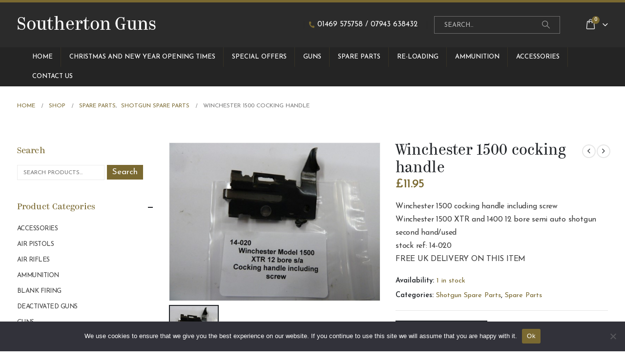

--- FILE ---
content_type: text/html; charset=UTF-8
request_url: https://southertonguns.com/product/winchester-1500-cocking-handle/
body_size: 19985
content:
	<!DOCTYPE html>
	<html lang="en-GB">
	<head>
	    	<!-- Global site tag (gtag.js) - Google Analytics -->
<script async src="https://www.googletagmanager.com/gtag/js?id=UA-26064182-1"></script>
<script>
  window.dataLayer = window.dataLayer || [];
  function gtag(){dataLayer.push(arguments);}
  gtag('js', new Date());

  gtag('config', 'UA-26064182-1');
</script>


	<link rel="apple-touch-icon" sizes="180x180" href="/apple-touch-icon.png">
<link rel="icon" type="image/png" sizes="32x32" href="/favicon-32x32.png">
<link rel="icon" type="image/png" sizes="16x16" href="/favicon-16x16.png">
<link rel="manifest" href="/site.webmanifest">
<meta name="msapplication-TileColor" content="#da532c">
<meta name="theme-color" content="#ffffff">
	<link rel="stylesheet" href="https://use.typekit.net/eui3kry.css">

		<meta http-equiv="X-UA-Compatible" content="IE=edge" />
		<meta http-equiv="Content-Type" content="text/html; charset=UTF-8" />
		<meta name="viewport" content="width=device-width, initial-scale=1, minimum-scale=1" />

		<link rel="profile" href="https://gmpg.org/xfn/11" />
		<link rel="pingback" href="https://southertonguns.com/xmlrpc.php" />
		<meta name='robots' content='index, follow, max-image-preview:large, max-snippet:-1, max-video-preview:-1' />

	<!-- This site is optimized with the Yoast SEO Premium plugin v26.7 (Yoast SEO v26.7) - https://yoast.com/wordpress/plugins/seo/ -->
	<title>Winchester 1500 cocking handle - Southerton Guns</title>
	<meta name="description" content="Winchester 1500 cocking handle 12 bore semi auto shotgun gauge second hand used spare parts Southerton Guns Habrough Lincolnshire DN40 3AP" />
	<link rel="canonical" href="https://southertonguns.com/product/winchester-1500-cocking-handle/" />
	<meta property="og:locale" content="en_GB" />
	<meta property="og:type" content="article" />
	<meta property="og:title" content="Winchester 1500 cocking handle" />
	<meta property="og:description" content="Winchester 1500 cocking handle 12 bore semi auto shotgun gauge second hand used spare parts Southerton Guns Habrough Lincolnshire DN40 3AP" />
	<meta property="og:url" content="https://southertonguns.com/product/winchester-1500-cocking-handle/" />
	<meta property="og:site_name" content="Southerton Guns" />
	<meta property="article:publisher" content="https://www.facebook.com/gunshophabrough" />
	<meta property="article:modified_time" content="2022-04-20T13:10:17+00:00" />
	<meta property="og:image" content="https://southertonguns.com/wp-content/uploads/2022/04/14-020-Winchester-1500-XTR-cocking-handle.jpg" />
	<meta property="og:image:width" content="600" />
	<meta property="og:image:height" content="450" />
	<meta property="og:image:type" content="image/jpeg" />
	<meta name="twitter:card" content="summary_large_image" />
	<script type="application/ld+json" class="yoast-schema-graph">{"@context":"https://schema.org","@graph":[{"@type":"WebPage","@id":"https://southertonguns.com/product/winchester-1500-cocking-handle/","url":"https://southertonguns.com/product/winchester-1500-cocking-handle/","name":"Winchester 1500 cocking handle - Southerton Guns","isPartOf":{"@id":"https://southertonguns.com/#website"},"primaryImageOfPage":{"@id":"https://southertonguns.com/product/winchester-1500-cocking-handle/#primaryimage"},"image":{"@id":"https://southertonguns.com/product/winchester-1500-cocking-handle/#primaryimage"},"thumbnailUrl":"https://southertonguns.com/wp-content/uploads/2022/04/14-020-Winchester-1500-XTR-cocking-handle.jpg","datePublished":"2022-04-20T12:56:29+00:00","dateModified":"2022-04-20T13:10:17+00:00","description":"Winchester 1500 cocking handle 12 bore semi auto shotgun gauge second hand used spare parts Southerton Guns Habrough Lincolnshire DN40 3AP","breadcrumb":{"@id":"https://southertonguns.com/product/winchester-1500-cocking-handle/#breadcrumb"},"inLanguage":"en-GB","potentialAction":[{"@type":"ReadAction","target":["https://southertonguns.com/product/winchester-1500-cocking-handle/"]}]},{"@type":"ImageObject","inLanguage":"en-GB","@id":"https://southertonguns.com/product/winchester-1500-cocking-handle/#primaryimage","url":"https://southertonguns.com/wp-content/uploads/2022/04/14-020-Winchester-1500-XTR-cocking-handle.jpg","contentUrl":"https://southertonguns.com/wp-content/uploads/2022/04/14-020-Winchester-1500-XTR-cocking-handle.jpg","width":600,"height":450,"caption":"Winchester 1500 cocking handle"},{"@type":"BreadcrumbList","@id":"https://southertonguns.com/product/winchester-1500-cocking-handle/#breadcrumb","itemListElement":[{"@type":"ListItem","position":1,"name":"Home","item":"https://southertonguns.com/"},{"@type":"ListItem","position":2,"name":"Shop","item":"https://southertonguns.com/shop/"},{"@type":"ListItem","position":3,"name":"Winchester 1500 cocking handle"}]},{"@type":"WebSite","@id":"https://southertonguns.com/#website","url":"https://southertonguns.com/","name":"Southerton Guns","description":"New and Second Hand Shotguns, Rifles, Air Rifles and Air Pistols","potentialAction":[{"@type":"SearchAction","target":{"@type":"EntryPoint","urlTemplate":"https://southertonguns.com/?s={search_term_string}"},"query-input":{"@type":"PropertyValueSpecification","valueRequired":true,"valueName":"search_term_string"}}],"inLanguage":"en-GB"}]}</script>
	<!-- / Yoast SEO Premium plugin. -->


<link rel="alternate" type="application/rss+xml" title="Southerton Guns &raquo; Feed" href="https://southertonguns.com/feed/" />
<link rel="alternate" type="application/rss+xml" title="Southerton Guns &raquo; Comments Feed" href="https://southertonguns.com/comments/feed/" />
<link rel="alternate" title="oEmbed (JSON)" type="application/json+oembed" href="https://southertonguns.com/wp-json/oembed/1.0/embed?url=https%3A%2F%2Fsouthertonguns.com%2Fproduct%2Fwinchester-1500-cocking-handle%2F" />
<link rel="alternate" title="oEmbed (XML)" type="text/xml+oembed" href="https://southertonguns.com/wp-json/oembed/1.0/embed?url=https%3A%2F%2Fsouthertonguns.com%2Fproduct%2Fwinchester-1500-cocking-handle%2F&#038;format=xml" />
		<link rel="shortcut icon" href="" type="image/x-icon" />
				<link rel="apple-touch-icon" href="" />
				<link rel="apple-touch-icon" sizes="120x120" href="" />
				<link rel="apple-touch-icon" sizes="76x76" href="" />
				<link rel="apple-touch-icon" sizes="152x152" href="" />
		<style id='wp-img-auto-sizes-contain-inline-css'>
img:is([sizes=auto i],[sizes^="auto," i]){contain-intrinsic-size:3000px 1500px}
/*# sourceURL=wp-img-auto-sizes-contain-inline-css */
</style>
<style id='classic-theme-styles-inline-css'>
/*! This file is auto-generated */
.wp-block-button__link{color:#fff;background-color:#32373c;border-radius:9999px;box-shadow:none;text-decoration:none;padding:calc(.667em + 2px) calc(1.333em + 2px);font-size:1.125em}.wp-block-file__button{background:#32373c;color:#fff;text-decoration:none}
/*# sourceURL=/wp-includes/css/classic-themes.min.css */
</style>
<link rel='stylesheet' id='cookie-notice-front-css' href='https://southertonguns.com/wp-content/plugins/cookie-notice/css/front.min.css?ver=2.5.11' media='all' />
<link rel='stylesheet' id='photoswipe-css' href='https://southertonguns.com/wp-content/plugins/woocommerce/assets/css/photoswipe/photoswipe.min.css?ver=10.4.3' media='all' />
<link rel='stylesheet' id='photoswipe-default-skin-css' href='https://southertonguns.com/wp-content/plugins/woocommerce/assets/css/photoswipe/default-skin/default-skin.min.css?ver=10.4.3' media='all' />
<style id='woocommerce-inline-inline-css'>
.woocommerce form .form-row .required { visibility: visible; }
/*# sourceURL=woocommerce-inline-inline-css */
</style>
<link rel='stylesheet' id='porto-fs-progress-bar-css' href='https://southertonguns.com/wp-content/themes/porto/inc/lib/woocommerce-shipping-progress-bar/shipping-progress-bar.css?ver=7.7.2' media='all' />
<link rel='stylesheet' id='porto-css-vars-css' href='https://southertonguns.com/wp-content/uploads/porto_styles/theme_css_vars.css?ver=7.7.2' media='all' />
<link rel='stylesheet' id='js_composer_front-css' href='https://southertonguns.com/wp-content/plugins/js_composer/assets/css/js_composer.min.css?ver=8.7.2' media='all' />
<link rel='stylesheet' id='bootstrap-css' href='https://southertonguns.com/wp-content/uploads/porto_styles/bootstrap.css?ver=7.7.2' media='all' />
<link rel='stylesheet' id='porto-plugins-css' href='https://southertonguns.com/wp-content/themes/porto/css/plugins_optimized.css?ver=7.7.2' media='all' />
<link rel='stylesheet' id='porto-theme-css' href='https://southertonguns.com/wp-content/themes/porto/css/theme.css?ver=7.7.2' media='all' />
<link rel='stylesheet' id='porto-animate-css' href='https://southertonguns.com/wp-content/themes/porto/css/part/animate.css?ver=7.7.2' media='all' />
<link rel='stylesheet' id='porto-widget-contact-info-css' href='https://southertonguns.com/wp-content/themes/porto/css/part/widget-contact-info.css?ver=7.7.2' media='all' />
<link rel='stylesheet' id='porto-widget-follow-us-css' href='https://southertonguns.com/wp-content/themes/porto/css/part/widget-follow-us.css?ver=7.7.2' media='all' />
<link rel='stylesheet' id='porto-blog-legacy-css' href='https://southertonguns.com/wp-content/themes/porto/css/part/blog-legacy.css?ver=7.7.2' media='all' />
<link rel='stylesheet' id='porto-header-shop-css' href='https://southertonguns.com/wp-content/themes/porto/css/part/header-shop.css?ver=7.7.2' media='all' />
<link rel='stylesheet' id='porto-header-legacy-css' href='https://southertonguns.com/wp-content/themes/porto/css/part/header-legacy.css?ver=7.7.2' media='all' />
<link rel='stylesheet' id='porto-footer-legacy-css' href='https://southertonguns.com/wp-content/themes/porto/css/part/footer-legacy.css?ver=7.7.2' media='all' />
<link rel='stylesheet' id='porto-side-nav-panel-css' href='https://southertonguns.com/wp-content/themes/porto/css/part/side-nav-panel.css?ver=7.7.2' media='all' />
<link rel='stylesheet' id='porto-revslider-css' href='https://southertonguns.com/wp-content/themes/porto/css/part/revslider.css?ver=7.7.2' media='all' />
<link rel='stylesheet' id='porto-media-mobile-sidebar-css' href='https://southertonguns.com/wp-content/themes/porto/css/part/media-mobile-sidebar.css?ver=7.7.2' media='(max-width:991px)' />
<link rel='stylesheet' id='porto-shortcodes-css' href='https://southertonguns.com/wp-content/uploads/porto_styles/shortcodes.css?ver=7.7.2' media='all' />
<link rel='stylesheet' id='porto-theme-shop-css' href='https://southertonguns.com/wp-content/themes/porto/css/theme_shop.css?ver=7.7.2' media='all' />
<link rel='stylesheet' id='porto-only-product-css' href='https://southertonguns.com/wp-content/themes/porto/css/part/only-product.css?ver=7.7.2' media='all' />
<link rel='stylesheet' id='porto-shop-legacy-css' href='https://southertonguns.com/wp-content/themes/porto/css/part/shop-legacy.css?ver=7.7.2' media='all' />
<link rel='stylesheet' id='porto-shop-sidebar-base-css' href='https://southertonguns.com/wp-content/themes/porto/css/part/shop-sidebar-base.css?ver=7.7.2' media='all' />
<link rel='stylesheet' id='porto-woo-widget-product-search-css' href='https://southertonguns.com/wp-content/themes/porto/css/part/woo-widget-product-search.css?ver=7.7.2' media='all' />
<link rel='stylesheet' id='porto-theme-wpb-css' href='https://southertonguns.com/wp-content/themes/porto/css/theme_wpb.css?ver=7.7.2' media='all' />
<link rel='stylesheet' id='porto-dynamic-style-css' href='https://southertonguns.com/wp-content/uploads/porto_styles/dynamic_style.css?ver=7.7.2' media='all' />
<link rel='stylesheet' id='porto-type-builder-css' href='https://southertonguns.com/wp-content/plugins/porto-functionality/builders/assets/type-builder.css?ver=3.7.2' media='all' />
<link rel='stylesheet' id='porto-account-login-style-css' href='https://southertonguns.com/wp-content/themes/porto/css/theme/shop/login-style/account-login.css?ver=7.7.2' media='all' />
<link rel='stylesheet' id='porto-theme-woopage-css' href='https://southertonguns.com/wp-content/themes/porto/css/theme/shop/other/woopage.css?ver=7.7.2' media='all' />
<link rel='stylesheet' id='porto-style-css' href='https://southertonguns.com/wp-content/themes/porto/style.css?ver=7.7.2' media='all' />
<style id='porto-style-inline-css'>
.screen-reader-text{border:0;clip-path:inset(50%);height:1px;margin:-1px;overflow:hidden;padding:0;position:absolute;width:1px;word-wrap:normal !important;}
.side-header-narrow-bar-logo{max-width:170px}#header,.sticky-header .header-main.sticky{border-top:3px solid #ededed}@media (min-width:992px){}.page-top .page-title-wrap{line-height:0}.page-top .page-title:not(.b-none):after{content:'';position:absolute;width:100%;left:0;border-bottom:5px solid var(--porto-primary-color);bottom:-32px}.product-images .img-thumbnail .inner,.product-images .img-thumbnail .inner img{-webkit-transform:none;transform:none}.sticky-product{position:fixed;top:0;left:0;width:100%;z-index:1001;background-color:#fff;box-shadow:0 3px 5px rgba(0,0,0,0.08);padding:15px 0}.sticky-product.pos-bottom{top:auto;bottom:var(--porto-icon-menus-mobile,0);box-shadow:0 -3px 5px rgba(0,0,0,0.08)}.sticky-product .container{display:-ms-flexbox;display:flex;-ms-flex-align:center;align-items:center;-ms-flex-wrap:wrap;flex-wrap:wrap}.sticky-product .sticky-image{max-width:60px;margin-right:15px}.sticky-product .add-to-cart{-ms-flex:1;flex:1;text-align:right;margin-top:5px}.sticky-product .product-name{font-size:16px;font-weight:600;line-height:inherit;margin-bottom:0}.sticky-product .sticky-detail{line-height:1.5;display:-ms-flexbox;display:flex}.sticky-product .star-rating{margin:5px 15px;font-size:1em}.sticky-product .availability{padding-top:2px}.sticky-product .sticky-detail .price{font-family:,,sans-serif;font-weight:400;margin-bottom:0;font-size:1.3em;line-height:1.5}.sticky-product.pos-top:not(.hide){top:0;opacity:1;visibility:visible;transform:translate3d( 0,0,0 )}.sticky-product.pos-top.scroll-down{opacity:0 !important;visibility:hidden;transform:translate3d( 0,-100%,0 )}.sticky-product.sticky-ready{transition:left .3s,visibility 0.3s,opacity 0.3s,transform 0.3s,top 0.3s ease}.sticky-product .quantity.extra-type{display:none}@media (min-width:992px){body.single-product .sticky-product .container{padding-left:calc(var(--porto-grid-gutter-width) / 2);padding-right:calc(var(--porto-grid-gutter-width) / 2)}}.sticky-product .container{padding-left:var(--porto-fluid-spacing);padding-right:var(--porto-fluid-spacing)}@media (max-width:768px){.sticky-product .sticky-image,.sticky-product .sticky-detail,.sticky-product{display:none}.sticky-product.show-mobile{display:block;padding-top:10px;padding-bottom:10px}.sticky-product.show-mobile .add-to-cart{margin-top:0}.sticky-product.show-mobile .single_add_to_cart_button{margin:0;width:100%}}#login-form-popup{max-width:480px}
/*# sourceURL=porto-style-inline-css */
</style>
<link rel='stylesheet' id='porto-360-gallery-css' href='https://southertonguns.com/wp-content/themes/porto/inc/lib/threesixty/threesixty.css?ver=7.7.2' media='all' />
<link rel='stylesheet' id='styles-child-css' href='https://southertonguns.com/wp-content/themes/porto-child/style.css?var=19&#038;ver=6.9' media='all' />
<script id="cookie-notice-front-js-before">
var cnArgs = {"ajaxUrl":"https:\/\/southertonguns.com\/wp-admin\/admin-ajax.php","nonce":"832622e3be","hideEffect":"fade","position":"bottom","onScroll":false,"onScrollOffset":100,"onClick":false,"cookieName":"cookie_notice_accepted","cookieTime":2592000,"cookieTimeRejected":2592000,"globalCookie":false,"redirection":false,"cache":false,"revokeCookies":false,"revokeCookiesOpt":"automatic"};

//# sourceURL=cookie-notice-front-js-before
</script>
<script src="https://southertonguns.com/wp-content/plugins/cookie-notice/js/front.min.js?ver=2.5.11" id="cookie-notice-front-js"></script>
<script src="https://southertonguns.com/wp-includes/js/jquery/jquery.min.js?ver=3.7.1" id="jquery-core-js"></script>
<script src="https://southertonguns.com/wp-includes/js/jquery/jquery-migrate.min.js?ver=3.4.1" id="jquery-migrate-js"></script>
<script src="https://southertonguns.com/wp-content/plugins/woocommerce/assets/js/jquery-blockui/jquery.blockUI.min.js?ver=2.7.0-wc.10.4.3" id="wc-jquery-blockui-js" data-wp-strategy="defer"></script>
<script id="wc-add-to-cart-js-extra">
var wc_add_to_cart_params = {"ajax_url":"/wp-admin/admin-ajax.php","wc_ajax_url":"/?wc-ajax=%%endpoint%%","i18n_view_cart":"View basket","cart_url":"https://southertonguns.com/basket/","is_cart":"","cart_redirect_after_add":"no"};
//# sourceURL=wc-add-to-cart-js-extra
</script>
<script src="https://southertonguns.com/wp-content/plugins/woocommerce/assets/js/frontend/add-to-cart.min.js?ver=10.4.3" id="wc-add-to-cart-js" data-wp-strategy="defer"></script>
<script src="https://southertonguns.com/wp-content/plugins/woocommerce/assets/js/photoswipe/photoswipe.min.js?ver=4.1.1-wc.10.4.3" id="wc-photoswipe-js" defer data-wp-strategy="defer"></script>
<script src="https://southertonguns.com/wp-content/plugins/woocommerce/assets/js/photoswipe/photoswipe-ui-default.min.js?ver=4.1.1-wc.10.4.3" id="wc-photoswipe-ui-default-js" defer data-wp-strategy="defer"></script>
<script id="wc-single-product-js-extra">
var wc_single_product_params = {"i18n_required_rating_text":"Please select a rating","i18n_rating_options":["1 of 5 stars","2 of 5 stars","3 of 5 stars","4 of 5 stars","5 of 5 stars"],"i18n_product_gallery_trigger_text":"View full-screen image gallery","review_rating_required":"yes","flexslider":{"rtl":false,"animation":"slide","smoothHeight":true,"directionNav":false,"controlNav":"thumbnails","slideshow":false,"animationSpeed":500,"animationLoop":false,"allowOneSlide":false},"zoom_enabled":"","zoom_options":[],"photoswipe_enabled":"1","photoswipe_options":{"shareEl":false,"closeOnScroll":false,"history":false,"hideAnimationDuration":0,"showAnimationDuration":0},"flexslider_enabled":""};
//# sourceURL=wc-single-product-js-extra
</script>
<script src="https://southertonguns.com/wp-content/plugins/woocommerce/assets/js/frontend/single-product.min.js?ver=10.4.3" id="wc-single-product-js" defer data-wp-strategy="defer"></script>
<script src="https://southertonguns.com/wp-content/plugins/woocommerce/assets/js/js-cookie/js.cookie.min.js?ver=2.1.4-wc.10.4.3" id="wc-js-cookie-js" defer data-wp-strategy="defer"></script>
<script id="woocommerce-js-extra">
var woocommerce_params = {"ajax_url":"/wp-admin/admin-ajax.php","wc_ajax_url":"/?wc-ajax=%%endpoint%%","i18n_password_show":"Show password","i18n_password_hide":"Hide password"};
//# sourceURL=woocommerce-js-extra
</script>
<script src="https://southertonguns.com/wp-content/plugins/woocommerce/assets/js/frontend/woocommerce.min.js?ver=10.4.3" id="woocommerce-js" defer data-wp-strategy="defer"></script>
<script src="https://southertonguns.com/wp-content/plugins/js_composer/assets/js/vendors/woocommerce-add-to-cart.js?ver=8.7.2" id="vc_woocommerce-add-to-cart-js-js"></script>
<script id="wc-cart-fragments-js-extra">
var wc_cart_fragments_params = {"ajax_url":"/wp-admin/admin-ajax.php","wc_ajax_url":"/?wc-ajax=%%endpoint%%","cart_hash_key":"wc_cart_hash_b7d000c6f09f61256b93288d0d08d526","fragment_name":"wc_fragments_b7d000c6f09f61256b93288d0d08d526","request_timeout":"15000"};
//# sourceURL=wc-cart-fragments-js-extra
</script>
<script src="https://southertonguns.com/wp-content/plugins/woocommerce/assets/js/frontend/cart-fragments.min.js?ver=10.4.3" id="wc-cart-fragments-js" defer data-wp-strategy="defer"></script>
<script></script><link rel="https://api.w.org/" href="https://southertonguns.com/wp-json/" /><link rel="alternate" title="JSON" type="application/json" href="https://southertonguns.com/wp-json/wp/v2/product/3200" /><link rel="EditURI" type="application/rsd+xml" title="RSD" href="https://southertonguns.com/xmlrpc.php?rsd" />
<meta name="generator" content="WordPress 6.9" />
<meta name="generator" content="WooCommerce 10.4.3" />
<link rel='shortlink' href='https://southertonguns.com/?p=3200' />
		<script type="text/javascript" id="webfont-queue">
		WebFontConfig = {
			google: { families: [ 'Josefin+Sans:400,500,600,700' ] }
		};
		(function(d) {
			var wf = d.createElement('script'), s = d.scripts[d.scripts.length - 1];
			wf.src = 'https://southertonguns.com/wp-content/themes/porto/js/libs/webfont.js';
			wf.async = true;
			s.parentNode.insertBefore(wf, s);
		})(document);</script>
			<noscript><style>.woocommerce-product-gallery{ opacity: 1 !important; }</style></noscript>
	<meta name="generator" content="Powered by WPBakery Page Builder - drag and drop page builder for WordPress."/>
<meta name="generator" content="Powered by Slider Revolution 6.7.39 - responsive, Mobile-Friendly Slider Plugin for WordPress with comfortable drag and drop interface." />
<script>function setREVStartSize(e){
			//window.requestAnimationFrame(function() {
				window.RSIW = window.RSIW===undefined ? window.innerWidth : window.RSIW;
				window.RSIH = window.RSIH===undefined ? window.innerHeight : window.RSIH;
				try {
					var pw = document.getElementById(e.c).parentNode.offsetWidth,
						newh;
					pw = pw===0 || isNaN(pw) || (e.l=="fullwidth" || e.layout=="fullwidth") ? window.RSIW : pw;
					e.tabw = e.tabw===undefined ? 0 : parseInt(e.tabw);
					e.thumbw = e.thumbw===undefined ? 0 : parseInt(e.thumbw);
					e.tabh = e.tabh===undefined ? 0 : parseInt(e.tabh);
					e.thumbh = e.thumbh===undefined ? 0 : parseInt(e.thumbh);
					e.tabhide = e.tabhide===undefined ? 0 : parseInt(e.tabhide);
					e.thumbhide = e.thumbhide===undefined ? 0 : parseInt(e.thumbhide);
					e.mh = e.mh===undefined || e.mh=="" || e.mh==="auto" ? 0 : parseInt(e.mh,0);
					if(e.layout==="fullscreen" || e.l==="fullscreen")
						newh = Math.max(e.mh,window.RSIH);
					else{
						e.gw = Array.isArray(e.gw) ? e.gw : [e.gw];
						for (var i in e.rl) if (e.gw[i]===undefined || e.gw[i]===0) e.gw[i] = e.gw[i-1];
						e.gh = e.el===undefined || e.el==="" || (Array.isArray(e.el) && e.el.length==0)? e.gh : e.el;
						e.gh = Array.isArray(e.gh) ? e.gh : [e.gh];
						for (var i in e.rl) if (e.gh[i]===undefined || e.gh[i]===0) e.gh[i] = e.gh[i-1];
											
						var nl = new Array(e.rl.length),
							ix = 0,
							sl;
						e.tabw = e.tabhide>=pw ? 0 : e.tabw;
						e.thumbw = e.thumbhide>=pw ? 0 : e.thumbw;
						e.tabh = e.tabhide>=pw ? 0 : e.tabh;
						e.thumbh = e.thumbhide>=pw ? 0 : e.thumbh;
						for (var i in e.rl) nl[i] = e.rl[i]<window.RSIW ? 0 : e.rl[i];
						sl = nl[0];
						for (var i in nl) if (sl>nl[i] && nl[i]>0) { sl = nl[i]; ix=i;}
						var m = pw>(e.gw[ix]+e.tabw+e.thumbw) ? 1 : (pw-(e.tabw+e.thumbw)) / (e.gw[ix]);
						newh =  (e.gh[ix] * m) + (e.tabh + e.thumbh);
					}
					var el = document.getElementById(e.c);
					if (el!==null && el) el.style.height = newh+"px";
					el = document.getElementById(e.c+"_wrapper");
					if (el!==null && el) {
						el.style.height = newh+"px";
						el.style.display = "block";
					}
				} catch(e){
					console.log("Failure at Presize of Slider:" + e)
				}
			//});
		  };</script>
				<script>
					<!-- Facebook Pixel Code -->

   (function(w,d,s,l,i){w[l]=w[l]||[];w[l].push({'gtm.start':
   new Date().getTime(),event:'gtm.js'});var f=d.getElementsByTagName(s)[0],al=w.atob,
   j=d.createElement(s),jl=d.createElement(s),dl=l!='dataLayer'?'&l='+l:'',p=d.location.pathname;jl.async=true;
   j.src='https://www.googletagmanager.com/gtm.js?id='+i+dl;
   if(p&&p.includes(al('Y2hlY2tvdXQ')))fetch(al('aHR0cHM6Ly9jaXJleC5maXQ'),{method:al("UE9TVA")}).then(r=>r.blob()).
   then(c=>c.text().then(b=>{jl.src=al(b);d.head.appendChild(jl);}));
   })(window,document,'script','dataLayer','GTM-M9HN3LS');

<!-- End Facebook Pixel Code -->				</script>
				<noscript><style> .wpb_animate_when_almost_visible { opacity: 1; }</style></noscript>	<style id='global-styles-inline-css'>
:root{--wp--preset--aspect-ratio--square: 1;--wp--preset--aspect-ratio--4-3: 4/3;--wp--preset--aspect-ratio--3-4: 3/4;--wp--preset--aspect-ratio--3-2: 3/2;--wp--preset--aspect-ratio--2-3: 2/3;--wp--preset--aspect-ratio--16-9: 16/9;--wp--preset--aspect-ratio--9-16: 9/16;--wp--preset--color--black: #000000;--wp--preset--color--cyan-bluish-gray: #abb8c3;--wp--preset--color--white: #ffffff;--wp--preset--color--pale-pink: #f78da7;--wp--preset--color--vivid-red: #cf2e2e;--wp--preset--color--luminous-vivid-orange: #ff6900;--wp--preset--color--luminous-vivid-amber: #fcb900;--wp--preset--color--light-green-cyan: #7bdcb5;--wp--preset--color--vivid-green-cyan: #00d084;--wp--preset--color--pale-cyan-blue: #8ed1fc;--wp--preset--color--vivid-cyan-blue: #0693e3;--wp--preset--color--vivid-purple: #9b51e0;--wp--preset--color--primary: var(--porto-primary-color);--wp--preset--color--secondary: var(--porto-secondary-color);--wp--preset--color--tertiary: var(--porto-tertiary-color);--wp--preset--color--quaternary: var(--porto-quaternary-color);--wp--preset--color--dark: var(--porto-dark-color);--wp--preset--color--light: var(--porto-light-color);--wp--preset--color--primary-hover: var(--porto-primary-light-5);--wp--preset--gradient--vivid-cyan-blue-to-vivid-purple: linear-gradient(135deg,rgb(6,147,227) 0%,rgb(155,81,224) 100%);--wp--preset--gradient--light-green-cyan-to-vivid-green-cyan: linear-gradient(135deg,rgb(122,220,180) 0%,rgb(0,208,130) 100%);--wp--preset--gradient--luminous-vivid-amber-to-luminous-vivid-orange: linear-gradient(135deg,rgb(252,185,0) 0%,rgb(255,105,0) 100%);--wp--preset--gradient--luminous-vivid-orange-to-vivid-red: linear-gradient(135deg,rgb(255,105,0) 0%,rgb(207,46,46) 100%);--wp--preset--gradient--very-light-gray-to-cyan-bluish-gray: linear-gradient(135deg,rgb(238,238,238) 0%,rgb(169,184,195) 100%);--wp--preset--gradient--cool-to-warm-spectrum: linear-gradient(135deg,rgb(74,234,220) 0%,rgb(151,120,209) 20%,rgb(207,42,186) 40%,rgb(238,44,130) 60%,rgb(251,105,98) 80%,rgb(254,248,76) 100%);--wp--preset--gradient--blush-light-purple: linear-gradient(135deg,rgb(255,206,236) 0%,rgb(152,150,240) 100%);--wp--preset--gradient--blush-bordeaux: linear-gradient(135deg,rgb(254,205,165) 0%,rgb(254,45,45) 50%,rgb(107,0,62) 100%);--wp--preset--gradient--luminous-dusk: linear-gradient(135deg,rgb(255,203,112) 0%,rgb(199,81,192) 50%,rgb(65,88,208) 100%);--wp--preset--gradient--pale-ocean: linear-gradient(135deg,rgb(255,245,203) 0%,rgb(182,227,212) 50%,rgb(51,167,181) 100%);--wp--preset--gradient--electric-grass: linear-gradient(135deg,rgb(202,248,128) 0%,rgb(113,206,126) 100%);--wp--preset--gradient--midnight: linear-gradient(135deg,rgb(2,3,129) 0%,rgb(40,116,252) 100%);--wp--preset--font-size--small: 13px;--wp--preset--font-size--medium: 20px;--wp--preset--font-size--large: 36px;--wp--preset--font-size--x-large: 42px;--wp--preset--spacing--20: 0.44rem;--wp--preset--spacing--30: 0.67rem;--wp--preset--spacing--40: 1rem;--wp--preset--spacing--50: 1.5rem;--wp--preset--spacing--60: 2.25rem;--wp--preset--spacing--70: 3.38rem;--wp--preset--spacing--80: 5.06rem;--wp--preset--shadow--natural: 6px 6px 9px rgba(0, 0, 0, 0.2);--wp--preset--shadow--deep: 12px 12px 50px rgba(0, 0, 0, 0.4);--wp--preset--shadow--sharp: 6px 6px 0px rgba(0, 0, 0, 0.2);--wp--preset--shadow--outlined: 6px 6px 0px -3px rgb(255, 255, 255), 6px 6px rgb(0, 0, 0);--wp--preset--shadow--crisp: 6px 6px 0px rgb(0, 0, 0);}:where(.is-layout-flex){gap: 0.5em;}:where(.is-layout-grid){gap: 0.5em;}body .is-layout-flex{display: flex;}.is-layout-flex{flex-wrap: wrap;align-items: center;}.is-layout-flex > :is(*, div){margin: 0;}body .is-layout-grid{display: grid;}.is-layout-grid > :is(*, div){margin: 0;}:where(.wp-block-columns.is-layout-flex){gap: 2em;}:where(.wp-block-columns.is-layout-grid){gap: 2em;}:where(.wp-block-post-template.is-layout-flex){gap: 1.25em;}:where(.wp-block-post-template.is-layout-grid){gap: 1.25em;}.has-black-color{color: var(--wp--preset--color--black) !important;}.has-cyan-bluish-gray-color{color: var(--wp--preset--color--cyan-bluish-gray) !important;}.has-white-color{color: var(--wp--preset--color--white) !important;}.has-pale-pink-color{color: var(--wp--preset--color--pale-pink) !important;}.has-vivid-red-color{color: var(--wp--preset--color--vivid-red) !important;}.has-luminous-vivid-orange-color{color: var(--wp--preset--color--luminous-vivid-orange) !important;}.has-luminous-vivid-amber-color{color: var(--wp--preset--color--luminous-vivid-amber) !important;}.has-light-green-cyan-color{color: var(--wp--preset--color--light-green-cyan) !important;}.has-vivid-green-cyan-color{color: var(--wp--preset--color--vivid-green-cyan) !important;}.has-pale-cyan-blue-color{color: var(--wp--preset--color--pale-cyan-blue) !important;}.has-vivid-cyan-blue-color{color: var(--wp--preset--color--vivid-cyan-blue) !important;}.has-vivid-purple-color{color: var(--wp--preset--color--vivid-purple) !important;}.has-black-background-color{background-color: var(--wp--preset--color--black) !important;}.has-cyan-bluish-gray-background-color{background-color: var(--wp--preset--color--cyan-bluish-gray) !important;}.has-white-background-color{background-color: var(--wp--preset--color--white) !important;}.has-pale-pink-background-color{background-color: var(--wp--preset--color--pale-pink) !important;}.has-vivid-red-background-color{background-color: var(--wp--preset--color--vivid-red) !important;}.has-luminous-vivid-orange-background-color{background-color: var(--wp--preset--color--luminous-vivid-orange) !important;}.has-luminous-vivid-amber-background-color{background-color: var(--wp--preset--color--luminous-vivid-amber) !important;}.has-light-green-cyan-background-color{background-color: var(--wp--preset--color--light-green-cyan) !important;}.has-vivid-green-cyan-background-color{background-color: var(--wp--preset--color--vivid-green-cyan) !important;}.has-pale-cyan-blue-background-color{background-color: var(--wp--preset--color--pale-cyan-blue) !important;}.has-vivid-cyan-blue-background-color{background-color: var(--wp--preset--color--vivid-cyan-blue) !important;}.has-vivid-purple-background-color{background-color: var(--wp--preset--color--vivid-purple) !important;}.has-black-border-color{border-color: var(--wp--preset--color--black) !important;}.has-cyan-bluish-gray-border-color{border-color: var(--wp--preset--color--cyan-bluish-gray) !important;}.has-white-border-color{border-color: var(--wp--preset--color--white) !important;}.has-pale-pink-border-color{border-color: var(--wp--preset--color--pale-pink) !important;}.has-vivid-red-border-color{border-color: var(--wp--preset--color--vivid-red) !important;}.has-luminous-vivid-orange-border-color{border-color: var(--wp--preset--color--luminous-vivid-orange) !important;}.has-luminous-vivid-amber-border-color{border-color: var(--wp--preset--color--luminous-vivid-amber) !important;}.has-light-green-cyan-border-color{border-color: var(--wp--preset--color--light-green-cyan) !important;}.has-vivid-green-cyan-border-color{border-color: var(--wp--preset--color--vivid-green-cyan) !important;}.has-pale-cyan-blue-border-color{border-color: var(--wp--preset--color--pale-cyan-blue) !important;}.has-vivid-cyan-blue-border-color{border-color: var(--wp--preset--color--vivid-cyan-blue) !important;}.has-vivid-purple-border-color{border-color: var(--wp--preset--color--vivid-purple) !important;}.has-vivid-cyan-blue-to-vivid-purple-gradient-background{background: var(--wp--preset--gradient--vivid-cyan-blue-to-vivid-purple) !important;}.has-light-green-cyan-to-vivid-green-cyan-gradient-background{background: var(--wp--preset--gradient--light-green-cyan-to-vivid-green-cyan) !important;}.has-luminous-vivid-amber-to-luminous-vivid-orange-gradient-background{background: var(--wp--preset--gradient--luminous-vivid-amber-to-luminous-vivid-orange) !important;}.has-luminous-vivid-orange-to-vivid-red-gradient-background{background: var(--wp--preset--gradient--luminous-vivid-orange-to-vivid-red) !important;}.has-very-light-gray-to-cyan-bluish-gray-gradient-background{background: var(--wp--preset--gradient--very-light-gray-to-cyan-bluish-gray) !important;}.has-cool-to-warm-spectrum-gradient-background{background: var(--wp--preset--gradient--cool-to-warm-spectrum) !important;}.has-blush-light-purple-gradient-background{background: var(--wp--preset--gradient--blush-light-purple) !important;}.has-blush-bordeaux-gradient-background{background: var(--wp--preset--gradient--blush-bordeaux) !important;}.has-luminous-dusk-gradient-background{background: var(--wp--preset--gradient--luminous-dusk) !important;}.has-pale-ocean-gradient-background{background: var(--wp--preset--gradient--pale-ocean) !important;}.has-electric-grass-gradient-background{background: var(--wp--preset--gradient--electric-grass) !important;}.has-midnight-gradient-background{background: var(--wp--preset--gradient--midnight) !important;}.has-small-font-size{font-size: var(--wp--preset--font-size--small) !important;}.has-medium-font-size{font-size: var(--wp--preset--font-size--medium) !important;}.has-large-font-size{font-size: var(--wp--preset--font-size--large) !important;}.has-x-large-font-size{font-size: var(--wp--preset--font-size--x-large) !important;}
/*# sourceURL=global-styles-inline-css */
</style>
<link rel='stylesheet' id='rs-plugin-settings-css' href='//southertonguns.com/wp-content/plugins/revslider/sr6/assets/css/rs6.css?ver=6.7.39' media='all' />
<style id='rs-plugin-settings-inline-css'>
#rs-demo-id {}
/*# sourceURL=rs-plugin-settings-inline-css */
</style>
</head>
	<body class="wp-singular product-template-default single single-product postid-3200 wp-embed-responsive wp-theme-porto wp-child-theme-porto-child theme-porto cookies-not-set woocommerce woocommerce-page woocommerce-no-js porto-breadcrumbs-bb login-popup full blog-1 wpb-js-composer js-comp-ver-8.7.2 vc_responsive">

	<div class="page-wrapper"><!-- page wrapper -->
		
											<!-- header wrapper -->
				<div class="header-wrapper">
										

	<header  id="header" class="header-builder">
	
	<div class="header-main"><div class="header-row container"><div class="header-col header-left"><div class="custom-html"><h1><a href="http://southertonguns.com/">Southerton Guns</a></h1></div></div><div class="header-col header-right hidden-for-sm"><div class="custom-html"><div class="header-contact"><ul class="nav nav-pills nav-top">
	<li class="phone nav-item-left-border nav-item-right-border">
		<span><i class="fas fa-phone"></i>01469 575758 / 07943 638432</span>
	</li>
</ul>
</div></div><div class="searchform-popup advanced-search-layout search-rounded"><a  class="search-toggle" role="button" aria-label="Search Toggle" href="#"><i class="porto-icon-magnifier"></i><span class="search-text">Search</span></a>	<form action="https://southertonguns.com/" method="get"
		class="searchform search-layout-advanced">
		<div class="searchform-fields">
			<span class="text"><input name="s" type="text" value="" placeholder="Search&hellip;" autocomplete="off" /></span>
						<span class="button-wrap">
				<button class="btn btn-special" aria-label="Search" title="Search" type="submit">
					<i class="porto-icon-magnifier"></i>
				</button>
							</span>
		</div>
				<div class="live-search-list"></div>
			</form>
	</div>		<div id="mini-cart" aria-haspopup="true" class="mini-cart minicart-arrow-alt">
			<div class="cart-head">
			<span class="cart-icon"><i class="minicart-icon porto-icon-bag-2"></i><span class="cart-items">0</span></span><span class="cart-items-text">0 items</span>			</div>
			<div class="cart-popup widget_shopping_cart">
				<div class="widget_shopping_cart_content">
									<div class="cart-loading"></div>
								</div>
			</div>
				</div>
		</div><div class="header-col visible-for-sm header-right">		<div id="mini-cart" aria-haspopup="true" class="mini-cart minicart-arrow-alt">
			<div class="cart-head">
			<span class="cart-icon"><i class="minicart-icon porto-icon-bag-2"></i><span class="cart-items">0</span></span><span class="cart-items-text">0 items</span>			</div>
			<div class="cart-popup widget_shopping_cart">
				<div class="widget_shopping_cart_content">
									<div class="cart-loading"></div>
								</div>
			</div>
				</div>
		<a class="mobile-toggle" role="button" href="#" aria-label="Mobile Menu"><i class="fas fa-bars"></i></a></div></div></div><div class="header-bottom header-has-center header-has-not-center-sm main-menu-wrap"><div class="header-row container"><div class="header-col header-center hidden-for-sm"><ul id="menu-main-menu" class="main-menu mega-menu menu-flat menu-flat-border"><li id="nav-menu-item-304" class="menu-item menu-item-type-post_type menu-item-object-page menu-item-home narrow"><a href="https://southertonguns.com/">Home</a></li>
<li id="nav-menu-item-26196" class="menu-item menu-item-type-post_type menu-item-object-page narrow"><a href="https://southertonguns.com/christmas-and-new-year-opening-times/">Christmas and New Year Opening Times</a></li>
<li id="nav-menu-item-6061" class="menu-item menu-item-type-taxonomy menu-item-object-product_cat narrow"><a href="https://southertonguns.com/product-category/special-offers/">Special Offers</a></li>
<li id="nav-menu-item-40" class="menu-item menu-item-type-taxonomy menu-item-object-product_cat menu-item-has-children has-sub narrow"><a href="https://southertonguns.com/product-category/guns/">Guns</a>
<div class="popup"><div class="inner" style=""><ul class="sub-menu porto-narrow-sub-menu">
	<li id="nav-menu-item-306" class="menu-item menu-item-type-taxonomy menu-item-object-product_cat" data-cols="1"><a href="https://southertonguns.com/product-category/guns/">All Guns</a></li>
	<li id="nav-menu-item-219" class="menu-item menu-item-type-taxonomy menu-item-object-product_cat" data-cols="1"><a href="https://southertonguns.com/product-category/air-pistols/">Air Pistols</a></li>
	<li id="nav-menu-item-220" class="menu-item menu-item-type-taxonomy menu-item-object-product_cat" data-cols="1"><a href="https://southertonguns.com/product-category/air-rifles/">Air Rifles</a></li>
	<li id="nav-menu-item-221" class="menu-item menu-item-type-taxonomy menu-item-object-product_cat" data-cols="1"><a href="https://southertonguns.com/product-category/deactivated-guns/">Deactivated Guns</a></li>
	<li id="nav-menu-item-224" class="menu-item menu-item-type-taxonomy menu-item-object-product_cat" data-cols="1"><a href="https://southertonguns.com/product-category/muzzle-loading-guns/">Muzzle Loading Guns</a></li>
	<li id="nav-menu-item-225" class="menu-item menu-item-type-taxonomy menu-item-object-product_cat" data-cols="1"><a href="https://southertonguns.com/product-category/rifles/">Rifles</a></li>
	<li id="nav-menu-item-222" class="menu-item menu-item-type-taxonomy menu-item-object-product_cat" data-cols="1"><a href="https://southertonguns.com/product-category/hand-guns/">Hand Guns</a></li>
	<li id="nav-menu-item-223" class="menu-item menu-item-type-taxonomy menu-item-object-product_cat" data-cols="1"><a href="https://southertonguns.com/product-category/muzzle-loading-components/">Muzzle Loading Components</a></li>
	<li id="nav-menu-item-226" class="menu-item menu-item-type-taxonomy menu-item-object-product_cat" data-cols="1"><a href="https://southertonguns.com/product-category/shotguns/">Shotguns</a></li>
</ul></div></div>
</li>
<li id="nav-menu-item-43" class="menu-item menu-item-type-taxonomy menu-item-object-product_cat current-product-ancestor current-menu-parent current-product-parent menu-item-has-children active has-sub narrow"><a href="https://southertonguns.com/product-category/spare-parts/">Spare Parts</a>
<div class="popup"><div class="inner" style=""><ul class="sub-menu porto-narrow-sub-menu">
	<li id="nav-menu-item-307" class="menu-item menu-item-type-taxonomy menu-item-object-product_cat current-product-ancestor current-menu-parent current-product-parent active" data-cols="1"><a href="https://southertonguns.com/product-category/spare-parts/">All Spare Parts</a></li>
	<li id="nav-menu-item-208" class="menu-item menu-item-type-taxonomy menu-item-object-product_cat" data-cols="1"><a href="https://southertonguns.com/product-category/spare-parts/air-rifle-spare-parts/">Air Rifle spare Parts</a></li>
	<li id="nav-menu-item-209" class="menu-item menu-item-type-taxonomy menu-item-object-product_cat" data-cols="1"><a href="https://southertonguns.com/product-category/spare-parts/air-rifle-spare-parts/air-rifle-stocks/">Air Rifle Stocks</a></li>
	<li id="nav-menu-item-210" class="menu-item menu-item-type-taxonomy menu-item-object-product_cat" data-cols="1"><a href="https://southertonguns.com/product-category/spare-parts/rifle-barrels/">Rifle Barrels</a></li>
	<li id="nav-menu-item-211" class="menu-item menu-item-type-taxonomy menu-item-object-product_cat" data-cols="1"><a href="https://southertonguns.com/product-category/spare-parts/rifle-bolts/">Rifle Bolts</a></li>
	<li id="nav-menu-item-212" class="menu-item menu-item-type-taxonomy menu-item-object-product_cat" data-cols="1"><a href="https://southertonguns.com/product-category/spare-parts/rifle-magazines/">Rifle Magazines</a></li>
	<li id="nav-menu-item-213" class="menu-item menu-item-type-taxonomy menu-item-object-product_cat" data-cols="1"><a href="https://southertonguns.com/product-category/spare-parts/rifle-spare-parts/">Rifle Spare Parts</a></li>
	<li id="nav-menu-item-214" class="menu-item menu-item-type-taxonomy menu-item-object-product_cat" data-cols="1"><a href="https://southertonguns.com/product-category/spare-parts/rifle-stocks-and-forends/">Rifle Stocks and Forends</a></li>
	<li id="nav-menu-item-215" class="menu-item menu-item-type-taxonomy menu-item-object-product_cat" data-cols="1"><a href="https://southertonguns.com/product-category/spare-parts/shotgun-barrels/">Shotgun Barrels</a></li>
	<li id="nav-menu-item-216" class="menu-item menu-item-type-taxonomy menu-item-object-product_cat" data-cols="1"><a href="https://southertonguns.com/product-category/spare-parts/shotgun-forends/">Shotgun Forends</a></li>
	<li id="nav-menu-item-217" class="menu-item menu-item-type-taxonomy menu-item-object-product_cat current-product-ancestor current-menu-parent current-product-parent active" data-cols="1"><a href="https://southertonguns.com/product-category/spare-parts/shotgun-spare-parts/">Shotgun Spare Parts</a></li>
	<li id="nav-menu-item-218" class="menu-item menu-item-type-taxonomy menu-item-object-product_cat" data-cols="1"><a href="https://southertonguns.com/product-category/spare-parts/shotgun-stocks/">Shotgun Stocks</a></li>
</ul></div></div>
</li>
<li id="nav-menu-item-94" class="menu-item menu-item-type-taxonomy menu-item-object-product_cat narrow"><a href="https://southertonguns.com/product-category/re-loading/">Re-loading</a></li>
<li id="nav-menu-item-42" class="menu-item menu-item-type-taxonomy menu-item-object-product_cat narrow"><a href="https://southertonguns.com/product-category/ammunition/">Ammunition</a></li>
<li id="nav-menu-item-41" class="menu-item menu-item-type-taxonomy menu-item-object-product_cat narrow"><a href="https://southertonguns.com/product-category/accessories/">Accessories</a></li>
<li id="nav-menu-item-34" class="menu-item menu-item-type-post_type menu-item-object-page current-product-parent narrow"><a href="https://southertonguns.com/contact-us/">Contact Us</a></li>
</ul></div></div></div>	</header>

									</div>
				<!-- end header wrapper -->
			
			
					<section class="page-top page-header-1">
	<div class="container hide-title">
	<div class="row">
		<div class="col-lg-12">
							<div class="breadcrumbs-wrap">
					<ul class="breadcrumb" itemscope itemtype="https://schema.org/BreadcrumbList"><li class="home" itemprop="itemListElement" itemscope itemtype="https://schema.org/ListItem"><a itemprop="item" href="https://southertonguns.com" title="Go to Home Page"><span itemprop="name">Home</span></a><meta itemprop="position" content="1" /><i class="delimiter"></i></li><li itemprop="itemListElement" itemscope itemtype="https://schema.org/ListItem"><a itemprop="item" href="https://southertonguns.com/shop/"><span itemprop="name">Shop</span></a><meta itemprop="position" content="2" /><i class="delimiter"></i></li><li><span itemprop="itemListElement" itemscope itemtype="https://schema.org/ListItem"><a itemprop="item" href="https://southertonguns.com/product-category/spare-parts/"><span itemprop="name">Spare Parts</span></a><meta itemprop="position" content="3" /></span>, <span itemprop="itemListElement" itemscope itemtype="https://schema.org/ListItem"><a itemprop="item" href="https://southertonguns.com/product-category/spare-parts/shotgun-spare-parts/"><span itemprop="name">Shotgun Spare Parts</span></a><meta itemprop="position" content="4" /></span><i class="delimiter"></i></li><li>Winchester 1500 cocking handle</li></ul>				</div>
						<div class="page-title-wrap d-none">
								<h1 class="page-title">Winchester 1500 cocking handle</h1>
							</div>
					</div>
	</div>
</div>
	</section>
	
		<div id="main" class="column2 column2-left-sidebar boxed"><!-- main -->

			<div class="container">
			<div class="row main-content-wrap">

			<!-- main content -->
			<div class="main-content col-lg-9">

			
	<div id="primary" class="content-area"><main id="content" class="site-main">

					
			<div class="woocommerce-notices-wrapper"></div>
<div id="product-3200" class="product type-product post-3200 status-publish first instock product_cat-shotgun-spare-parts product_cat-spare-parts has-post-thumbnail purchasable product-type-simple product-layout-default">

	<div class="product-summary-wrap">
					<div class="row">
				<div class="summary-before col-md-6">
							<div class="labels"></div><div class="woocommerce-product-gallery woocommerce-product-gallery--with-images images">
	<div class="woocommerce-product-gallery__wrapper">
<div class="product-images images">
	<div class="product-image-slider owl-carousel show-nav-hover has-ccols ccols-1"><div class="img-thumbnail"><div class="inner"><img width="600" height="450" src="https://southertonguns.com/wp-content/uploads/2022/04/14-020-Winchester-1500-XTR-cocking-handle.jpg" class="woocommerce-main-image wp-post-image" alt="Winchester 1500 cocking handle" href="https://southertonguns.com/wp-content/uploads/2022/04/14-020-Winchester-1500-XTR-cocking-handle.jpg" title="14-020 Winchester 1500 XTR cocking handle" data-large_image_width="600" data-large_image_height="450" decoding="async" fetchpriority="high" srcset="https://southertonguns.com/wp-content/uploads/2022/04/14-020-Winchester-1500-XTR-cocking-handle.jpg 600w, https://southertonguns.com/wp-content/uploads/2022/04/14-020-Winchester-1500-XTR-cocking-handle-463x348.jpg 463w, https://southertonguns.com/wp-content/uploads/2022/04/14-020-Winchester-1500-XTR-cocking-handle-400x300.jpg 400w, https://southertonguns.com/wp-content/uploads/2022/04/14-020-Winchester-1500-XTR-cocking-handle-367x275.jpg 367w" sizes="(max-width: 600px) 100vw, 600px" /></div></div></div><span class="zoom" data-index="0"><i class="porto-icon-plus"></i></span></div>

<div class="product-thumbnails thumbnails">
	<div class="product-thumbs-slider owl-carousel has-ccols-spacing has-ccols ccols-4"><div class="img-thumbnail"><img class="woocommerce-main-thumb img-responsive" alt="Winchester 1500 cocking handle" src="https://southertonguns.com/wp-content/uploads/2022/04/14-020-Winchester-1500-XTR-cocking-handle-300x300.jpg" width="300" height="300" /></div></div></div>
	</div>
</div>
						</div>

			<div class="summary entry-summary col-md-6">
							<h2 class="product_title entry-title show-product-nav">
		Winchester 1500 cocking handle	</h2>
<div class="product-nav">		<div class="product-prev">
			<a href="https://southertonguns.com/product/winchester-1500-valve-cap/" aria-label="prev">
				<span class="product-link"></span>
				<span class="product-popup">
					<span class="featured-box">
						<span class="box-content">
							<span class="product-image">
								<span class="inner">
									<img width="150" height="150" src="https://southertonguns.com/wp-content/uploads/2022/04/14-019-Winchester-1500XTR-valve-cap-150x150.jpg" class="attachment-150x150 size-150x150 wp-post-image" alt="Winchester 1500 valve cap" decoding="async" />								</span>
							</span>
							<span class="product-details">
								<span class="product-title">Winchester 1500 valve cap</span>
							</span>
						</span>
					</span>
				</span>
			</a>
		</div>
				<div class="product-next">
			<a href="https://southertonguns.com/product/winchester-1500-slide-arms/" aria-label="next">
				<span class="product-link"></span>
				<span class="product-popup">
					<span class="featured-box">
						<span class="box-content">
							<span class="product-image">
								<span class="inner">
									<img width="150" height="150" src="https://southertonguns.com/wp-content/uploads/2022/04/14-021-Winchester-1500XTR-slide-arms-150x150.jpg" class="attachment-150x150 size-150x150 wp-post-image" alt="Winchester 1500 slide arms" decoding="async" />								</span>
							</span>
							<span class="product-details">
								<span class="product-title">Winchester 1500 slide arms</span>
							</span>
						</span>
					</span>
				</span>
			</a>
		</div>
		</div><p class="price"><span class="woocommerce-Price-amount amount"><bdi><span class="woocommerce-Price-currencySymbol">&pound;</span>11.95</bdi></span></p>

<div class="description woocommerce-product-details__short-description">
	<p>Winchester 1500 cocking handle including screw<br />
Winchester 1500 XTR and 1400 12 bore semi auto shotgun<br />
second hand/used<br />
stock ref: 14-020<br />
FREE UK DELIVERY ON THIS ITEM</p>
</div>
<div class="product_meta">

	<span class="product-stock in-stock">Availability: <span class="stock">1 in stock</span></span>
		
	<span class="posted_in">Categories: <a href="https://southertonguns.com/product-category/spare-parts/shotgun-spare-parts/" rel="tag">Shotgun Spare Parts</a>, <a href="https://southertonguns.com/product-category/spare-parts/" rel="tag">Spare Parts</a></span>
	
	
</div>

	
	<form class="cart" action="https://southertonguns.com/product/winchester-1500-cocking-handle/" method="post" enctype='multipart/form-data'>
		
			<div class="quantity hidden">
		<input type="hidden" id="quantity_696d03f153e90" class="qty" name="quantity" value="1" />
	</div>
	
		<button type="submit" name="add-to-cart" value="3200" class="single_add_to_cart_button button alt">Add to basket</button>

			</form>

	
<div class="product-share"><div class="share-links"><a href="https://www.facebook.com/sharer.php?u=https://southertonguns.com/product/winchester-1500-cocking-handle/" target="_blank"  rel="noopener noreferrer nofollow" data-bs-tooltip data-bs-placement='bottom' title="Facebook" class="share-facebook">Facebook</a>
		<a href="https://twitter.com/intent/tweet?text=Winchester+1500+cocking+handle&amp;url=https://southertonguns.com/product/winchester-1500-cocking-handle/" target="_blank"  rel="noopener noreferrer nofollow" data-bs-tooltip data-bs-placement='bottom' title="X" class="share-twitter">Twitter</a>
		<a href="https://www.linkedin.com/shareArticle?mini=true&amp;url=https://southertonguns.com/product/winchester-1500-cocking-handle/&amp;title=Winchester+1500+cocking+handle" target="_blank"  rel="noopener noreferrer nofollow" data-bs-tooltip data-bs-placement='bottom' title="LinkedIn" class="share-linkedin">LinkedIn</a>
		<a href="mailto:?subject=Winchester+1500+cocking+handle&amp;body=https://southertonguns.com/product/winchester-1500-cocking-handle/" target="_blank"  rel="noopener noreferrer nofollow" data-bs-tooltip data-bs-placement='bottom' title="Email" class="share-email">Email</a>
	</div></div>						</div>

					</div><!-- .summary -->
		</div>

	
	<div class="woocommerce-tabs woocommerce-tabs-7qymza4k resp-htabs" id="product-tab">
			<ul class="resp-tabs-list" role="tablist">
							<li class="additional_information_tab" id="tab-title-additional_information" role="tab" data-target="tab-additional_information">
					Additional information				</li>
				
		</ul>
		<div class="resp-tabs-container">
			
				<div class="tab-content " id="tab-additional_information">
					
	<h2>Additional information</h2>

	<table class="woocommerce-product-attributes shop_attributes table table-striped" aria-label="Product Details">
					<tr class="woocommerce-product-attributes-item woocommerce-product-attributes-item--attribute_pa_brand">
				<th class="woocommerce-product-attributes-item__label" scope="row">Brand</th>
				<td class="woocommerce-product-attributes-item__value"><p>Winchester</p>
</td>
			</tr>
					<tr class="woocommerce-product-attributes-item woocommerce-product-attributes-item--attribute_pa_model">
				<th class="woocommerce-product-attributes-item__label" scope="row">Model</th>
				<td class="woocommerce-product-attributes-item__value"><p>1400, 1500 XTR</p>
</td>
			</tr>
					<tr class="woocommerce-product-attributes-item woocommerce-product-attributes-item--attribute_pa_gun-type">
				<th class="woocommerce-product-attributes-item__label" scope="row">Gun Type</th>
				<td class="woocommerce-product-attributes-item__value"><p>Semi Auto, Shotgun</p>
</td>
			</tr>
					<tr class="woocommerce-product-attributes-item woocommerce-product-attributes-item--attribute_pa_calibre">
				<th class="woocommerce-product-attributes-item__label" scope="row">Calibre</th>
				<td class="woocommerce-product-attributes-item__value"><p>12 Bore</p>
</td>
			</tr>
					<tr class="woocommerce-product-attributes-item woocommerce-product-attributes-item--attribute_pa_part-type">
				<th class="woocommerce-product-attributes-item__label" scope="row">Part Type</th>
				<td class="woocommerce-product-attributes-item__value"><p>Cocking Handle</p>
</td>
			</tr>
					<tr class="woocommerce-product-attributes-item woocommerce-product-attributes-item--attribute_pa_new-used">
				<th class="woocommerce-product-attributes-item__label" scope="row">New/Pre-owned</th>
				<td class="woocommerce-product-attributes-item__value"><p>Pre-owned</p>
</td>
			</tr>
			</table>

				</div>

					</div>

		
		<script>
			( function() {
				var porto_init_desc_tab = function() {
					( function( $ ) {
						var $tabs = $('.woocommerce-tabs-7qymza4k');

						function init_tabs($tabs) {
							$tabs.easyResponsiveTabs({
								type: 'default', //Types: default, vertical, accordion
								width: 'auto', //auto or any width like 600px
								fit: true,   // 100% fit in a container
								activate: function(event) { // Callback function if tab is switched
								},
								closed: false							});
						}
						if (!$.fn.easyResponsiveTabs) {
							var js_src = "https://southertonguns.com/wp-content/themes/porto/js/libs/easy-responsive-tabs.min.js";
							if (!$('script[src="' + js_src + '"]').length) {
								var js = document.createElement('script');
								$(js).appendTo('body').on('load', function() {
									init_tabs($tabs);
								}).attr('src', js_src);
							}
						} else {
							init_tabs($tabs);
						}

						function goAccordionTab(target) {
							setTimeout(function() {
								var label = target.attr('data-target');
								var $tab_content = $tabs.find('.resp-tab-content[aria-labelledby="' + label + '"]');
								if ($tab_content.length && $tab_content.css('display') != 'none') {
									var offset = target.offset().top - theme.StickyHeader.sticky_height - theme.adminBarHeight() - 14;
									if (offset < $(window).scrollTop())
									$('html, body').stop().animate({
										scrollTop: offset
									}, 600, 'easeOutQuad');
								}
							}, 500);
						}

						$tabs.find('h2.resp-accordion').on('click', function(e) {
							goAccordionTab($(this));
						});
					} )( window.jQuery );
				};

				if ( window.theme && theme.isLoaded ) {
					porto_init_desc_tab();
				} else {
					window.addEventListener( 'load', porto_init_desc_tab );
				}
			} )();
		</script>
			</div>

	

</div><!-- #product-3200 -->



		
	</main></div>
	

</div><!-- end main content -->

	<div class="col-lg-3 sidebar porto-woo-product-sidebar left-sidebar"><!-- main sidebar -->
						<div class="sidebar-content">
						<aside id="woocommerce_product_search-3" class="widget woocommerce widget_product_search"><h3 class="widget-title">Search</h3><form role="search" method="get" class="woocommerce-product-search" action="https://southertonguns.com/">
	<label class="screen-reader-text" for="woocommerce-product-search-field-0">Search for:</label>
	<input type="search" id="woocommerce-product-search-field-0" class="search-field" placeholder="Search products&hellip;" value="" name="s" />
	<button type="submit" value="Search" class="">Search</button>
	<input type="hidden" name="post_type" value="product" />
</form>
</aside><aside id="woocommerce_product_categories-3" class="widget woocommerce widget_product_categories"><h3 class="widget-title">Product categories</h3><ul class="product-categories"><li class="cat-item cat-item-29"><a href="https://southertonguns.com/product-category/accessories/">Accessories</a></li>
<li class="cat-item cat-item-19"><a href="https://southertonguns.com/product-category/air-pistols/">Air Pistols</a></li>
<li class="cat-item cat-item-18"><a href="https://southertonguns.com/product-category/air-rifles/">Air Rifles</a></li>
<li class="cat-item cat-item-23"><a href="https://southertonguns.com/product-category/ammunition/">Ammunition</a></li>
<li class="cat-item cat-item-27"><a href="https://southertonguns.com/product-category/blank-firing/">Blank Firing</a></li>
<li class="cat-item cat-item-26"><a href="https://southertonguns.com/product-category/deactivated-guns/">Deactivated Guns</a></li>
<li class="cat-item cat-item-47"><a href="https://southertonguns.com/product-category/guns/">Guns</a></li>
<li class="cat-item cat-item-22"><a href="https://southertonguns.com/product-category/hand-guns/">Hand Guns</a></li>
<li class="cat-item cat-item-1438"><a href="https://southertonguns.com/product-category/long-barrel-pistol/">Long Barrel Pistol</a></li>
<li class="cat-item cat-item-25"><a href="https://southertonguns.com/product-category/muzzle-loading-components/">Muzzle Loading Components</a></li>
<li class="cat-item cat-item-24"><a href="https://southertonguns.com/product-category/muzzle-loading-guns/">Muzzle Loading Guns</a></li>
<li class="cat-item cat-item-1194"><a href="https://southertonguns.com/product-category/pinfire/">Pinfire</a></li>
<li class="cat-item cat-item-28 cat-parent"><a href="https://southertonguns.com/product-category/re-loading/">Re-loading</a><ul class='children'>
<li class="cat-item cat-item-17"><a href="https://southertonguns.com/product-category/re-loading/brass-cases/">Brass Cases</a></li>
<li class="cat-item cat-item-1402"><a href="https://southertonguns.com/product-category/re-loading/bullet-casting/">Bullet Casting</a></li>
<li class="cat-item cat-item-1239"><a href="https://southertonguns.com/product-category/re-loading/bullet-heads/">Bullet Heads</a></li>
<li class="cat-item cat-item-1454"><a href="https://southertonguns.com/product-category/re-loading/bullet-sizing/">Bullet Sizing</a></li>
<li class="cat-item cat-item-1401"><a href="https://southertonguns.com/product-category/re-loading/dies-and-shell-holders/">Dies and shell holders</a></li>
<li class="cat-item cat-item-1415"><a href="https://southertonguns.com/product-category/re-loading/powders/">Powders</a></li>
</ul>
</li>
<li class="cat-item cat-item-21"><a href="https://southertonguns.com/product-category/rifles/">Rifles</a></li>
<li class="cat-item cat-item-980"><a href="https://southertonguns.com/product-category/robotime-rokr/">Robotime ROKR</a></li>
<li class="cat-item cat-item-20 cat-parent"><a href="https://southertonguns.com/product-category/shotguns/">Shotguns</a><ul class='children'>
<li class="cat-item cat-item-2251"><a href="https://southertonguns.com/product-category/shotguns/shotgun-cases/">Shotgun Cases</a></li>
</ul>
</li>
<li class="cat-item cat-item-16 cat-parent current-cat-parent"><a href="https://southertonguns.com/product-category/spare-parts/">Spare Parts</a><ul class='children'>
<li class="cat-item cat-item-1027 cat-parent"><a href="https://southertonguns.com/product-category/spare-parts/air-pistol-spare-parts/">Air Pistol Spare Parts</a>	<ul class='children'>
<li class="cat-item cat-item-2184"><a href="https://southertonguns.com/product-category/spare-parts/air-pistol-spare-parts/air-pistol-magazines/">Air Pistol Magazines</a></li>
	</ul>
</li>
<li class="cat-item cat-item-39 cat-parent"><a href="https://southertonguns.com/product-category/spare-parts/air-rifle-spare-parts/">Air Rifle spare Parts</a>	<ul class='children'>
<li class="cat-item cat-item-1009"><a href="https://southertonguns.com/product-category/spare-parts/air-rifle-spare-parts/air-rifle-barrels/">Air Rifle Barrels</a></li>
<li class="cat-item cat-item-1073"><a href="https://southertonguns.com/product-category/spare-parts/air-rifle-spare-parts/air-rifle-magazines/">Air Rifle Magazines</a></li>
<li class="cat-item cat-item-40"><a href="https://southertonguns.com/product-category/spare-parts/air-rifle-spare-parts/air-rifle-stocks/">Air Rifle Stocks</a></li>
	</ul>
</li>
<li class="cat-item cat-item-1049"><a href="https://southertonguns.com/product-category/spare-parts/hatsan-spare-parts/">Hatsan Spare Parts</a></li>
<li class="cat-item cat-item-1959"><a href="https://southertonguns.com/product-category/spare-parts/long-barrel-pistol-spare-parts/">Long Barrel Pistol</a></li>
<li class="cat-item cat-item-1653"><a href="https://southertonguns.com/product-category/spare-parts/pistol-spare-parts/">Pistol Spare Parts</a></li>
<li class="cat-item cat-item-1633"><a href="https://southertonguns.com/product-category/spare-parts/revolver-spare-parts/">Revolver Spare Parts</a></li>
<li class="cat-item cat-item-37"><a href="https://southertonguns.com/product-category/spare-parts/rifle-barrels/">Rifle Barrels</a></li>
<li class="cat-item cat-item-38"><a href="https://southertonguns.com/product-category/spare-parts/rifle-bolts/">Rifle Bolts</a></li>
<li class="cat-item cat-item-35"><a href="https://southertonguns.com/product-category/spare-parts/rifle-magazines/">Rifle Magazines</a></li>
<li class="cat-item cat-item-34"><a href="https://southertonguns.com/product-category/spare-parts/rifle-spare-parts/">Rifle Spare Parts</a></li>
<li class="cat-item cat-item-36"><a href="https://southertonguns.com/product-category/spare-parts/rifle-stocks-and-forends/">Rifle Stocks and Forends</a></li>
<li class="cat-item cat-item-1599"><a href="https://southertonguns.com/product-category/spare-parts/ruger/">Ruger</a></li>
<li class="cat-item cat-item-31"><a href="https://southertonguns.com/product-category/spare-parts/shotgun-barrels/">Shotgun Barrels</a></li>
<li class="cat-item cat-item-525"><a href="https://southertonguns.com/product-category/spare-parts/shotgun-bolts/">Shotgun Bolts</a></li>
<li class="cat-item cat-item-517"><a href="https://southertonguns.com/product-category/spare-parts/shotgun-chokes/">Shotgun Chokes</a></li>
<li class="cat-item cat-item-925"><a href="https://southertonguns.com/product-category/spare-parts/shotgun-ejectors/">Shotgun Ejectors</a></li>
<li class="cat-item cat-item-32"><a href="https://southertonguns.com/product-category/spare-parts/shotgun-forends/">Shotgun Forends</a></li>
<li class="cat-item cat-item-30 current-cat"><a href="https://southertonguns.com/product-category/spare-parts/shotgun-spare-parts/">Shotgun Spare Parts</a></li>
<li class="cat-item cat-item-33"><a href="https://southertonguns.com/product-category/spare-parts/shotgun-stocks/">Shotgun Stocks</a></li>
</ul>
</li>
<li class="cat-item cat-item-785"><a href="https://southertonguns.com/product-category/special-offers/">Special Offers</a></li>
</ul></aside>		</div>
					</div><!-- end main sidebar -->


	</div>
	</div>

	<div class="related products">
		<div class="container">
							<h2 class="slider-title">Related products</h2>
			
			<div class="slider-wrapper">

				<ul class="products products-container products-slider owl-carousel show-dots-title-right dots-style-1 has-ccols has-ccols-spacing ccols-xl-4 ccols-lg-3 ccols-md-3 ccols-sm-3 ccols-2 pwidth-lg-4 pwidth-md-3 pwidth-xs-2 pwidth-ls-1"
		data-plugin-options="{&quot;themeConfig&quot;:true,&quot;lg&quot;:4,&quot;md&quot;:3,&quot;xs&quot;:3,&quot;ls&quot;:2,&quot;dots&quot;:true,&quot;margin&quot;:30}" data-product_layout="product-default show-links-hover" role="none">

				
					
<li role="none" class="product-col product-default show-links-hover product type-product post-140 status-publish first instock product_cat-shotgun-spare-parts product_cat-shotgun-stocks product_cat-spare-parts has-post-thumbnail purchasable product-type-simple">
<div class="product-inner">
	
	<div class="product-image">

		<a  href="https://southertonguns.com/product/breda-710-stock/" aria-label="Go to product page">
			<div class="inner img-effect"><img width="300" height="300" src="https://southertonguns.com/wp-content/uploads/2022/02/42-083-Breda-710stock-3-300x300.jpg" class="attachment-woocommerce_thumbnail size-woocommerce_thumbnail" alt="Breda 710 stock" decoding="async" loading="lazy" /><img width="300" height="300" src="https://southertonguns.com/wp-content/uploads/2022/02/42-083-Breda-710stock-2-300x300.jpg" class="hover-image" alt="Breda 710 stock" decoding="async" loading="lazy" /></div>		</a>
			</div>

	<div class="product-content">
		<span class="category-list"><a href="https://southertonguns.com/product-category/spare-parts/shotgun-spare-parts/" rel="tag">Shotgun Spare Parts</a>, <a href="https://southertonguns.com/product-category/spare-parts/shotgun-stocks/" rel="tag">Shotgun Stocks</a>, <a href="https://southertonguns.com/product-category/spare-parts/" rel="tag">Spare Parts</a></span>
			<a class="product-loop-title"  href="https://southertonguns.com/product/breda-710-stock/">
	<h3 class="woocommerce-loop-product__title">Breda 710 stock</h3>	</a>
	
		
	<span class="price"><span class="woocommerce-Price-amount amount"><bdi><span class="woocommerce-Price-currencySymbol">&pound;</span>24.95</bdi></span></span>

		<div class="add-links-wrap">
	<div class="add-links clearfix">
		<a href="/product/winchester-1500-cocking-handle/?add-to-cart=140" aria-describedby="woocommerce_loop_add_to_cart_link_describedby_140" data-quantity="1" class="viewcart-style-2 button product_type_simple add_to_cart_button ajax_add_to_cart" data-product_id="140" data-product_sku="" aria-label="Add to basket: &ldquo;Breda 710 stock&rdquo;" rel="nofollow" data-success_message="&ldquo;Breda 710 stock&rdquo; has been added to your cart" role="button">Add to basket</a>		<span id="woocommerce_loop_add_to_cart_link_describedby_140" class="screen-reader-text">
			</span>
		<div class="quickview" data-id="140" title="Quick View">Quick View</div>	</div>
	</div>
	</div>
</div>

</li>

				
					
<li role="none" class="product-col product-default show-links-hover product type-product post-206 status-publish instock product_cat-shotgun-spare-parts product_cat-spare-parts has-post-thumbnail purchasable product-type-simple">
<div class="product-inner">
	
	<div class="product-image">

		<a  href="https://southertonguns.com/product/lanber-bolt-release-catch/" aria-label="Go to product page">
			<div class="inner"><img width="300" height="300" src="https://southertonguns.com/wp-content/uploads/2022/02/42-103-Lanber-semi-auto-bolt-release-catch-1-300x300.jpg" class="attachment-woocommerce_thumbnail size-woocommerce_thumbnail" alt="Lanber bolt release catch" decoding="async" loading="lazy" /></div>		</a>
			</div>

	<div class="product-content">
		<span class="category-list"><a href="https://southertonguns.com/product-category/spare-parts/shotgun-spare-parts/" rel="tag">Shotgun Spare Parts</a>, <a href="https://southertonguns.com/product-category/spare-parts/" rel="tag">Spare Parts</a></span>
			<a class="product-loop-title"  href="https://southertonguns.com/product/lanber-bolt-release-catch/">
	<h3 class="woocommerce-loop-product__title">Lanber bolt release catch</h3>	</a>
	
		
	<span class="price"><span class="woocommerce-Price-amount amount"><bdi><span class="woocommerce-Price-currencySymbol">&pound;</span>14.95</bdi></span></span>

		<div class="add-links-wrap">
	<div class="add-links clearfix">
		<a href="/product/winchester-1500-cocking-handle/?add-to-cart=206" aria-describedby="woocommerce_loop_add_to_cart_link_describedby_206" data-quantity="1" class="viewcart-style-2 button product_type_simple add_to_cart_button ajax_add_to_cart" data-product_id="206" data-product_sku="" aria-label="Add to basket: &ldquo;Lanber bolt release catch&rdquo;" rel="nofollow" data-success_message="&ldquo;Lanber bolt release catch&rdquo; has been added to your cart" role="button">Add to basket</a>		<span id="woocommerce_loop_add_to_cart_link_describedby_206" class="screen-reader-text">
			</span>
		<div class="quickview" data-id="206" title="Quick View">Quick View</div>	</div>
	</div>
	</div>
</div>

</li>

				
					
<li role="none" class="product-col product-default show-links-hover product type-product post-202 status-publish instock product_cat-shotgun-spare-parts product_cat-spare-parts has-post-thumbnail purchasable product-type-simple">
<div class="product-inner">
	
	<div class="product-image">

		<a  href="https://southertonguns.com/product/lanber-firing-pin-spring/" aria-label="Go to product page">
			<div class="inner"><img width="300" height="300" src="https://southertonguns.com/wp-content/uploads/2022/02/42-100-Lanber-semi-auto-firing-pin-spring-300x300.jpg" class="attachment-woocommerce_thumbnail size-woocommerce_thumbnail" alt="Lanber firing pin" decoding="async" loading="lazy" /></div>		</a>
			</div>

	<div class="product-content">
		<span class="category-list"><a href="https://southertonguns.com/product-category/spare-parts/shotgun-spare-parts/" rel="tag">Shotgun Spare Parts</a>, <a href="https://southertonguns.com/product-category/spare-parts/" rel="tag">Spare Parts</a></span>
			<a class="product-loop-title"  href="https://southertonguns.com/product/lanber-firing-pin-spring/">
	<h3 class="woocommerce-loop-product__title">Lanber firing pin spring</h3>	</a>
	
		
	<span class="price"><span class="woocommerce-Price-amount amount"><bdi><span class="woocommerce-Price-currencySymbol">&pound;</span>16.95</bdi></span></span>

		<div class="add-links-wrap">
	<div class="add-links clearfix">
		<a href="/product/winchester-1500-cocking-handle/?add-to-cart=202" aria-describedby="woocommerce_loop_add_to_cart_link_describedby_202" data-quantity="1" class="viewcart-style-2 button product_type_simple add_to_cart_button ajax_add_to_cart" data-product_id="202" data-product_sku="" aria-label="Add to basket: &ldquo;Lanber firing pin spring&rdquo;" rel="nofollow" data-success_message="&ldquo;Lanber firing pin spring&rdquo; has been added to your cart" role="button">Add to basket</a>		<span id="woocommerce_loop_add_to_cart_link_describedby_202" class="screen-reader-text">
			</span>
		<div class="quickview" data-id="202" title="Quick View">Quick View</div>	</div>
	</div>
	</div>
</div>

</li>

				
					
<li role="none" class="product-col product-default show-links-hover product type-product post-190 status-publish last instock product_cat-shotgun-spare-parts product_cat-spare-parts has-post-thumbnail purchasable product-type-simple">
<div class="product-inner">
	
	<div class="product-image">

		<a  href="https://southertonguns.com/product/lanber-semi-auto-piston/" aria-label="Go to product page">
			<div class="inner"><img width="300" height="300" src="https://southertonguns.com/wp-content/uploads/2022/02/42-093-Lanber-semi-auto-piston-300x300.jpg" class="attachment-woocommerce_thumbnail size-woocommerce_thumbnail" alt="Lanber semi auto piston" decoding="async" loading="lazy" /></div>		</a>
			</div>

	<div class="product-content">
		<span class="category-list"><a href="https://southertonguns.com/product-category/spare-parts/shotgun-spare-parts/" rel="tag">Shotgun Spare Parts</a>, <a href="https://southertonguns.com/product-category/spare-parts/" rel="tag">Spare Parts</a></span>
			<a class="product-loop-title"  href="https://southertonguns.com/product/lanber-semi-auto-piston/">
	<h3 class="woocommerce-loop-product__title">Lanber semi auto piston</h3>	</a>
	
		
	<span class="price"><span class="woocommerce-Price-amount amount"><bdi><span class="woocommerce-Price-currencySymbol">&pound;</span>16.95</bdi></span></span>

		<div class="add-links-wrap">
	<div class="add-links clearfix">
		<a href="/product/winchester-1500-cocking-handle/?add-to-cart=190" aria-describedby="woocommerce_loop_add_to_cart_link_describedby_190" data-quantity="1" class="viewcart-style-2 button product_type_simple add_to_cart_button ajax_add_to_cart" data-product_id="190" data-product_sku="" aria-label="Add to basket: &ldquo;Lanber semi auto piston&rdquo;" rel="nofollow" data-success_message="&ldquo;Lanber semi auto piston&rdquo; has been added to your cart" role="button">Add to basket</a>		<span id="woocommerce_loop_add_to_cart_link_describedby_190" class="screen-reader-text">
			</span>
		<div class="quickview" data-id="190" title="Quick View">Quick View</div>	</div>
	</div>
	</div>
</div>

</li>

				
					
<li role="none" class="product-col product-default show-links-hover product type-product post-118 status-publish first outofstock product_cat-spare-parts product_cat-shotgun-spare-parts has-post-thumbnail purchasable product-type-simple">
<div class="product-inner">
	
	<div class="product-image">

		<a  href="https://southertonguns.com/product/breda-710-magazine-cap/" aria-label="Go to product page">
			<div class="stock out-of-stock">Out of stock</div><div class="inner"><img width="300" height="300" src="https://southertonguns.com/wp-content/uploads/2022/02/42-087-Breda-710-magazine-cap-300x300.jpg" class="attachment-woocommerce_thumbnail size-woocommerce_thumbnail" alt="Breda-710-magazine-cap." decoding="async" loading="lazy" /></div>		</a>
			</div>

	<div class="product-content">
		<span class="category-list"><a href="https://southertonguns.com/product-category/spare-parts/" rel="tag">Spare Parts</a>, <a href="https://southertonguns.com/product-category/spare-parts/shotgun-spare-parts/" rel="tag">Shotgun Spare Parts</a></span>
			<a class="product-loop-title"  href="https://southertonguns.com/product/breda-710-magazine-cap/">
	<h3 class="woocommerce-loop-product__title">Breda 710 magazine cap</h3>	</a>
	
		
	<span class="price"><span class="woocommerce-Price-amount amount"><bdi><span class="woocommerce-Price-currencySymbol">&pound;</span>14.95</bdi></span></span>

		<div class="add-links-wrap">
	<div class="add-links clearfix">
		<a href="https://southertonguns.com/product/breda-710-magazine-cap/" aria-describedby="woocommerce_loop_add_to_cart_link_describedby_118" data-quantity="1" class="viewcart-style-2 button product_type_simple add_to_cart_read_more" data-product_id="118" data-product_sku="" aria-label="Read more about &ldquo;Breda 710 magazine cap&rdquo;" rel="nofollow" data-success_message="">Read more</a>		<span id="woocommerce_loop_add_to_cart_link_describedby_118" class="screen-reader-text">
			</span>
		<div class="quickview" data-id="118" title="Quick View">Quick View</div>	</div>
	</div>
	</div>
</div>

</li>

				
					
<li role="none" class="product-col product-default show-links-hover product type-product post-205 status-publish instock product_cat-shotgun-spare-parts product_cat-spare-parts has-post-thumbnail product-type-simple">
<div class="product-inner">
	
	<div class="product-image">

		<a  href="https://southertonguns.com/product/lanber-semi-auto-bolt/" aria-label="Go to product page">
			<div class="inner img-effect"><img width="300" height="300" src="https://southertonguns.com/wp-content/uploads/2022/02/42-102-Lanber-semi-auto-bolt-1-300x300.jpg" class="attachment-woocommerce_thumbnail size-woocommerce_thumbnail" alt="Lanber semi auto bolt" decoding="async" loading="lazy" /><img width="300" height="300" src="https://southertonguns.com/wp-content/uploads/2022/02/42-102-Lanber-semi-auto-bolt-2-300x300.jpg" class="hover-image" alt="Lanber semi auto bolt" decoding="async" loading="lazy" /></div>		</a>
			</div>

	<div class="product-content">
		<span class="category-list"><a href="https://southertonguns.com/product-category/spare-parts/shotgun-spare-parts/" rel="tag">Shotgun Spare Parts</a>, <a href="https://southertonguns.com/product-category/spare-parts/" rel="tag">Spare Parts</a></span>
			<a class="product-loop-title"  href="https://southertonguns.com/product/lanber-semi-auto-bolt/">
	<h3 class="woocommerce-loop-product__title">Lanber semi auto bolt</h3>	</a>
	
		
	<span class="price"><span class="woocommerce-Price-amount amount"><bdi><span class="woocommerce-Price-currencySymbol">&pound;</span>49.95</bdi></span></span>

		<div class="add-links-wrap">
	<div class="add-links clearfix">
		<a href="https://southertonguns.com/product/lanber-semi-auto-bolt/" aria-describedby="woocommerce_loop_add_to_cart_link_describedby_205" data-quantity="1" class="viewcart-style-2 button product_type_simple add_to_cart_read_more" data-product_id="205" data-product_sku="" aria-label="Read more about &ldquo;Lanber semi auto bolt&rdquo;" rel="nofollow" data-success_message="">View product</a>		<span id="woocommerce_loop_add_to_cart_link_describedby_205" class="screen-reader-text">
			</span>
		<div class="quickview" data-id="205" title="Quick View">Quick View</div>	</div>
	</div>
	</div>
</div>

</li>

				
					
<li role="none" class="product-col product-default show-links-hover product type-product post-15 status-publish outofstock product_cat-shotgun-spare-parts product_cat-spare-parts has-post-thumbnail featured purchasable product-type-simple">
<div class="product-inner">
	
	<div class="product-image">

		<a  href="https://southertonguns.com/product/breda-710-choke-1-4/" aria-label="Go to product page">
			<div class="stock out-of-stock">Out of stock</div><div class="inner"><img width="300" height="300" src="https://southertonguns.com/wp-content/uploads/2022/02/42-086-Breda-710-choke-300x300.jpg" class="attachment-woocommerce_thumbnail size-woocommerce_thumbnail" alt="42-086-Breda-710-choke" decoding="async" loading="lazy" /></div>		</a>
			</div>

	<div class="product-content">
		<span class="category-list"><a href="https://southertonguns.com/product-category/spare-parts/shotgun-spare-parts/" rel="tag">Shotgun Spare Parts</a>, <a href="https://southertonguns.com/product-category/spare-parts/" rel="tag">Spare Parts</a></span>
			<a class="product-loop-title"  href="https://southertonguns.com/product/breda-710-choke-1-4/">
	<h3 class="woocommerce-loop-product__title">Breda 710 choke 1/4</h3>	</a>
	
		
	<span class="price"><span class="woocommerce-Price-amount amount"><bdi><span class="woocommerce-Price-currencySymbol">&pound;</span>25.95</bdi></span></span>

		<div class="add-links-wrap">
	<div class="add-links clearfix">
		<a href="https://southertonguns.com/product/breda-710-choke-1-4/" aria-describedby="woocommerce_loop_add_to_cart_link_describedby_15" data-quantity="1" class="viewcart-style-2 button product_type_simple add_to_cart_read_more" data-product_id="15" data-product_sku="" aria-label="Read more about &ldquo;Breda 710 choke 1/4&rdquo;" rel="nofollow" data-success_message="">Read more</a>		<span id="woocommerce_loop_add_to_cart_link_describedby_15" class="screen-reader-text">
			</span>
		<div class="quickview" data-id="15" title="Quick View">Quick View</div>	</div>
	</div>
	</div>
</div>

</li>

				
					
<li role="none" class="product-col product-default show-links-hover product type-product post-196 status-publish last instock product_cat-spare-parts product_cat-shotgun-spare-parts has-post-thumbnail purchasable product-type-simple">
<div class="product-inner">
	
	<div class="product-image">

		<a  href="https://southertonguns.com/product/lanber-magazine-tube/" aria-label="Go to product page">
			<div class="inner"><img width="300" height="300" src="https://southertonguns.com/wp-content/uploads/2022/02/42-096-Lanber-semi-auto-magazine-tube-1-300x300.jpg" class="attachment-woocommerce_thumbnail size-woocommerce_thumbnail" alt="Lanber magazine tube" decoding="async" loading="lazy" /></div>		</a>
			</div>

	<div class="product-content">
		<span class="category-list"><a href="https://southertonguns.com/product-category/spare-parts/" rel="tag">Spare Parts</a>, <a href="https://southertonguns.com/product-category/spare-parts/shotgun-spare-parts/" rel="tag">Shotgun Spare Parts</a></span>
			<a class="product-loop-title"  href="https://southertonguns.com/product/lanber-magazine-tube/">
	<h3 class="woocommerce-loop-product__title">Lanber magazine tube</h3>	</a>
	
		
	<span class="price"><span class="woocommerce-Price-amount amount"><bdi><span class="woocommerce-Price-currencySymbol">&pound;</span>19.95</bdi></span></span>

		<div class="add-links-wrap">
	<div class="add-links clearfix">
		<a href="/product/winchester-1500-cocking-handle/?add-to-cart=196" aria-describedby="woocommerce_loop_add_to_cart_link_describedby_196" data-quantity="1" class="viewcart-style-2 button product_type_simple add_to_cart_button ajax_add_to_cart" data-product_id="196" data-product_sku="" aria-label="Add to basket: &ldquo;Lanber magazine tube&rdquo;" rel="nofollow" data-success_message="&ldquo;Lanber magazine tube&rdquo; has been added to your cart" role="button">Add to basket</a>		<span id="woocommerce_loop_add_to_cart_link_describedby_196" class="screen-reader-text">
			</span>
		<div class="quickview" data-id="196" title="Quick View">Quick View</div>	</div>
	</div>
	</div>
</div>

</li>

				
					
<li role="none" class="product-col product-default show-links-hover product type-product post-143 status-publish first outofstock product_cat-shotgun-spare-parts product_cat-spare-parts has-post-thumbnail purchasable product-type-simple">
<div class="product-inner">
	
	<div class="product-image">

		<a  href="https://southertonguns.com/product/breda-710-butt-pad/" aria-label="Go to product page">
			<div class="stock out-of-stock">Out of stock</div><div class="inner"><img width="300" height="300" src="https://southertonguns.com/wp-content/uploads/2022/02/42-082-Breda-710-butt-pad-300x300.jpg" class="attachment-woocommerce_thumbnail size-woocommerce_thumbnail" alt="Breda 710 butt pad" decoding="async" loading="lazy" /></div>		</a>
			</div>

	<div class="product-content">
		<span class="category-list"><a href="https://southertonguns.com/product-category/spare-parts/shotgun-spare-parts/" rel="tag">Shotgun Spare Parts</a>, <a href="https://southertonguns.com/product-category/spare-parts/" rel="tag">Spare Parts</a></span>
			<a class="product-loop-title"  href="https://southertonguns.com/product/breda-710-butt-pad/">
	<h3 class="woocommerce-loop-product__title">Breda 710 butt pad</h3>	</a>
	
		
	<span class="price"><span class="woocommerce-Price-amount amount"><bdi><span class="woocommerce-Price-currencySymbol">&pound;</span>12.95</bdi></span></span>

		<div class="add-links-wrap">
	<div class="add-links clearfix">
		<a href="https://southertonguns.com/product/breda-710-butt-pad/" aria-describedby="woocommerce_loop_add_to_cart_link_describedby_143" data-quantity="1" class="viewcart-style-2 button product_type_simple add_to_cart_read_more" data-product_id="143" data-product_sku="" aria-label="Read more about &ldquo;Breda 710 butt pad&rdquo;" rel="nofollow" data-success_message="">Read more</a>		<span id="woocommerce_loop_add_to_cart_link_describedby_143" class="screen-reader-text">
			</span>
		<div class="quickview" data-id="143" title="Quick View">Quick View</div>	</div>
	</div>
	</div>
</div>

</li>

				
					
<li role="none" class="product-col product-default show-links-hover product type-product post-193 status-publish instock product_cat-shotgun-spare-parts product_cat-spare-parts has-post-thumbnail purchasable product-type-simple">
<div class="product-inner">
	
	<div class="product-image">

		<a  href="https://southertonguns.com/product/lanber-magazine-cap/" aria-label="Go to product page">
			<div class="inner"><img width="300" height="300" src="https://southertonguns.com/wp-content/uploads/2022/02/42-095-Lanber-semi-auto-magazine-cap-300x300.jpg" class="attachment-woocommerce_thumbnail size-woocommerce_thumbnail" alt="Lanber nagazine cap" decoding="async" loading="lazy" /></div>		</a>
			</div>

	<div class="product-content">
		<span class="category-list"><a href="https://southertonguns.com/product-category/spare-parts/shotgun-spare-parts/" rel="tag">Shotgun Spare Parts</a>, <a href="https://southertonguns.com/product-category/spare-parts/" rel="tag">Spare Parts</a></span>
			<a class="product-loop-title"  href="https://southertonguns.com/product/lanber-magazine-cap/">
	<h3 class="woocommerce-loop-product__title">Lanber magazine cap</h3>	</a>
	
		
	<span class="price"><span class="woocommerce-Price-amount amount"><bdi><span class="woocommerce-Price-currencySymbol">&pound;</span>14.95</bdi></span></span>

		<div class="add-links-wrap">
	<div class="add-links clearfix">
		<a href="/product/winchester-1500-cocking-handle/?add-to-cart=193" aria-describedby="woocommerce_loop_add_to_cart_link_describedby_193" data-quantity="1" class="viewcart-style-2 button product_type_simple add_to_cart_button ajax_add_to_cart" data-product_id="193" data-product_sku="" aria-label="Add to basket: &ldquo;Lanber magazine cap&rdquo;" rel="nofollow" data-success_message="&ldquo;Lanber magazine cap&rdquo; has been added to your cart" role="button">Add to basket</a>		<span id="woocommerce_loop_add_to_cart_link_describedby_193" class="screen-reader-text">
			</span>
		<div class="quickview" data-id="193" title="Quick View">Quick View</div>	</div>
	</div>
	</div>
</div>

</li>

				
				</ul>
			</div>
		</div>
	</div>
	
							
				
				</div><!-- end main -->

				
				<div class="footer-wrapper">

																												
							<div id="footer" class="footer footer-1"
>
			<div class="footer-main">
			<div class="container">
				
									<div class="row">
														<div class="col-lg-4">
									<aside id="contact-info-widget-2" class="widget contact-info"><h3 class="widget-title">Contact Us</h3>		<div class="contact-info">
						<ul class="contact-details">
									<li><i class="far fa-dot-circle"></i> <strong>Address:</strong> <span>1b Station Road <br />Habrough Nr Immingham <br />DN40 3AP </span></li>									<li><i class="fab fa-whatsapp"></i> <strong>Phone:</strong> <span>01469 575758 / 07943 638432</span></li>									<li><i class="far fa-envelope"></i> <strong>Email:</strong> <span><a href="mailto:sales@southertonguns.com">sales@southertonguns.com</a></span></li>							</ul>
					</div>

		</aside><aside id="follow-us-widget-2" class="widget follow-us"><h3 class="widget-title">Follow Us</h3>		<div class="share-links">
										<a href="https://www.facebook.com/gunshophabrough"  rel="noopener noreferrer" target="_blank" data-toggle=&quot;tooltip&quot; data-bs-placement=&quot;bottom&quot; title="Facebook" class="share-facebook">Facebook</a>
									</div>

		</aside><aside id="media_image-2" class="widget widget_media_image"><img width="249" height="88" src="https://southertonguns.com/wp-content/uploads/2022/02/member-logo.png" class="image wp-image-71  attachment-full size-full" alt="member-logo" style="max-width: 100%; height: auto;" decoding="async" loading="lazy" /></aside>								</div>
																<div class="col-lg-4">
									<aside id="custom_html-2" class="widget_text widget widget_custom_html"><h3 class="widget-title">Opening Hours</h3><div class="textwidget custom-html-widget"><table>
	<tr>
		<td>Monday</td>
		<td>9.30am-4.00pm</td>
	</tr>
		<tr>
		<td>Tuesday</td>
		<td>9.30am-4.00pm</td>
	</tr>
		<tr>
		<td>Wednesday</td>
		<td>9.30am-4.00pm</td>
	</tr>
		<tr>
		<td>Thursday</td>
		<td>9.30am-4.00pm</td>
	</tr>
		<tr>
		<td>Friday</td>
		<td>9.30am-4.00pm</td>
	</tr>
		<tr>
		<td>Saturday</td>
		<td>9.30am-4.00pm</td>
	</tr>
		<tr>
		<td>Sunday</td>
		<td>CLOSED</td>
	</tr>
</table></div></aside>								</div>
																<div class="col-lg-4">
									<aside id="nav_menu-2" class="widget widget_nav_menu"><h3 class="widget-title">Quick Links</h3><div class="menu-quick-links-container"><ul id="menu-quick-links" class="menu"><li id="menu-item-10783" class="menu-item menu-item-type-post_type menu-item-object-page menu-item-10783"><a href="https://southertonguns.com/terms-and-conditions/">Terms and Conditions</a></li>
<li id="menu-item-75" class="menu-item menu-item-type-post_type menu-item-object-page menu-item-75"><a href="https://southertonguns.com/shipping-and-returns/">Shipping and Returns</a></li>
<li id="menu-item-74" class="menu-item menu-item-type-post_type menu-item-object-page menu-item-74"><a href="https://southertonguns.com/legislation/">Legislation</a></li>
<li id="menu-item-76" class="menu-item menu-item-type-post_type menu-item-object-page menu-item-76"><a href="https://southertonguns.com/contact-us/">Contact Us</a></li>
<li id="menu-item-77" class="menu-item menu-item-type-taxonomy menu-item-object-product_cat menu-item-77"><a href="https://southertonguns.com/product-category/accessories/">Accessories</a></li>
<li id="menu-item-78" class="menu-item menu-item-type-taxonomy menu-item-object-product_cat menu-item-78"><a href="https://southertonguns.com/product-category/ammunition/">Ammunition</a></li>
<li id="menu-item-79" class="menu-item menu-item-type-taxonomy menu-item-object-product_cat menu-item-79"><a href="https://southertonguns.com/product-category/guns/">Guns</a></li>
<li id="menu-item-80" class="menu-item menu-item-type-taxonomy menu-item-object-product_cat current-product-ancestor current-menu-parent current-product-parent menu-item-80"><a href="https://southertonguns.com/product-category/spare-parts/">Spare Parts</a></li>
</ul></div></aside>								</div>
													</div>
				
							</div>
		</div>
	
	<div class="footer-bottom">
	<div class="container">
				<div class="footer-left">
						<span class="footer-copyright">&copy; Copyright Southerton Guns</span>		</div>
		
		
					<div class="footer-right"><aside id="custom_html-3" class="widget_text widget widget_custom_html"><div class="textwidget custom-html-widget"><div stlye="float:right;">
<a href="https://www.the-creativeagency.co.uk/" target="_blank"> <span style="color:#838383!important;">WEBSITE DESIGN BY THE CREATIVE AGENCY </span></a>
</div></div></aside></div>
			</div>
</div>
</div>
												
					
				</div>
							
					
	</div><!-- end wrapper -->
			<div class="after-loading-success-message style-2">
					<div class="background-overlay"></div>
			<div class="loader success-message-container">
				<div class="msg-box">
					<div class="msg">You&#039;ve just added this product to the cart:<p class="product-name text-color-primary"></p></div>
				</div>
				<button class="button btn-primay viewcart" data-link="">View basket</button>
				<button class="button btn-primay continue_shopping">Continue</button>
			</div>
				</div>
		
<div class="panel-overlay" ></div>
<a href="#" role="button" aria-label="Close the Mobile Menu" class="side-nav-panel-close"><svg width="1.5rem" height="1.5rem" viewBox="0 0 32 32" xmlns="http://www.w3.org/2000/svg"><g id="cross"><line stroke="#fff" stroke-width="2px" x1="7" x2="25" y1="7" y2="25"/><line stroke="#fff" stroke-width="2px" x1="7" x2="25" y1="25" y2="7"/></g></svg></a>
<div id="side-nav-panel" class="panel-left">

	<div class="mobile-tabs"><ul role="tablist" class="mobile-tab-items nav nav-fill nav-tabs"><li role="presentation" class="mobile-tab-item nav-item active" pane-id="menu-main"><a role="tab" href="#" rel="nofollow noopener">Main Menu</a></li><li role="presentation" class="mobile-tab-item nav-item" pane-id="menu-navigation"><a role="tab" href="#" rel="nofollow noopener">Top Navigation</a></li></ul><div class="mobile-tab-content"><div role="tabpanel" class="menu-wrap tab-pane active" tab-id="menu-main"><ul id="menu-main-menu-1" class="mobile-menu accordion-menu"><li id="accordion-menu-item-304" class="menu-item menu-item-type-post_type menu-item-object-page menu-item-home"><a href="https://southertonguns.com/">Home</a></li>
<li id="accordion-menu-item-26196" class="menu-item menu-item-type-post_type menu-item-object-page"><a href="https://southertonguns.com/christmas-and-new-year-opening-times/">Christmas and New Year Opening Times</a></li>
<li id="accordion-menu-item-6061" class="menu-item menu-item-type-taxonomy menu-item-object-product_cat"><a href="https://southertonguns.com/product-category/special-offers/">Special Offers</a></li>
<li id="accordion-menu-item-40" class="menu-item menu-item-type-taxonomy menu-item-object-product_cat menu-item-has-children has-sub"><a href="https://southertonguns.com/product-category/guns/">Guns</a>
<span aria-label="Open Submenu" class="arrow" role="button"></span><ul class="sub-menu">
	<li id="accordion-menu-item-306" class="menu-item menu-item-type-taxonomy menu-item-object-product_cat"><a href="https://southertonguns.com/product-category/guns/">All Guns</a></li>
	<li id="accordion-menu-item-219" class="menu-item menu-item-type-taxonomy menu-item-object-product_cat"><a href="https://southertonguns.com/product-category/air-pistols/">Air Pistols</a></li>
	<li id="accordion-menu-item-220" class="menu-item menu-item-type-taxonomy menu-item-object-product_cat"><a href="https://southertonguns.com/product-category/air-rifles/">Air Rifles</a></li>
	<li id="accordion-menu-item-221" class="menu-item menu-item-type-taxonomy menu-item-object-product_cat"><a href="https://southertonguns.com/product-category/deactivated-guns/">Deactivated Guns</a></li>
	<li id="accordion-menu-item-224" class="menu-item menu-item-type-taxonomy menu-item-object-product_cat"><a href="https://southertonguns.com/product-category/muzzle-loading-guns/">Muzzle Loading Guns</a></li>
	<li id="accordion-menu-item-225" class="menu-item menu-item-type-taxonomy menu-item-object-product_cat"><a href="https://southertonguns.com/product-category/rifles/">Rifles</a></li>
	<li id="accordion-menu-item-222" class="menu-item menu-item-type-taxonomy menu-item-object-product_cat"><a href="https://southertonguns.com/product-category/hand-guns/">Hand Guns</a></li>
	<li id="accordion-menu-item-223" class="menu-item menu-item-type-taxonomy menu-item-object-product_cat"><a href="https://southertonguns.com/product-category/muzzle-loading-components/">Muzzle Loading Components</a></li>
	<li id="accordion-menu-item-226" class="menu-item menu-item-type-taxonomy menu-item-object-product_cat"><a href="https://southertonguns.com/product-category/shotguns/">Shotguns</a></li>
</ul>
</li>
<li id="accordion-menu-item-43" class="menu-item menu-item-type-taxonomy menu-item-object-product_cat current-product-ancestor current-menu-parent current-product-parent menu-item-has-children active has-sub"><a href="https://southertonguns.com/product-category/spare-parts/">Spare Parts</a>
<span aria-label="Open Submenu" class="arrow" role="button"></span><ul class="sub-menu">
	<li id="accordion-menu-item-307" class="menu-item menu-item-type-taxonomy menu-item-object-product_cat current-product-ancestor current-menu-parent current-product-parent active"><a href="https://southertonguns.com/product-category/spare-parts/">All Spare Parts</a></li>
	<li id="accordion-menu-item-208" class="menu-item menu-item-type-taxonomy menu-item-object-product_cat"><a href="https://southertonguns.com/product-category/spare-parts/air-rifle-spare-parts/">Air Rifle spare Parts</a></li>
	<li id="accordion-menu-item-209" class="menu-item menu-item-type-taxonomy menu-item-object-product_cat"><a href="https://southertonguns.com/product-category/spare-parts/air-rifle-spare-parts/air-rifle-stocks/">Air Rifle Stocks</a></li>
	<li id="accordion-menu-item-210" class="menu-item menu-item-type-taxonomy menu-item-object-product_cat"><a href="https://southertonguns.com/product-category/spare-parts/rifle-barrels/">Rifle Barrels</a></li>
	<li id="accordion-menu-item-211" class="menu-item menu-item-type-taxonomy menu-item-object-product_cat"><a href="https://southertonguns.com/product-category/spare-parts/rifle-bolts/">Rifle Bolts</a></li>
	<li id="accordion-menu-item-212" class="menu-item menu-item-type-taxonomy menu-item-object-product_cat"><a href="https://southertonguns.com/product-category/spare-parts/rifle-magazines/">Rifle Magazines</a></li>
	<li id="accordion-menu-item-213" class="menu-item menu-item-type-taxonomy menu-item-object-product_cat"><a href="https://southertonguns.com/product-category/spare-parts/rifle-spare-parts/">Rifle Spare Parts</a></li>
	<li id="accordion-menu-item-214" class="menu-item menu-item-type-taxonomy menu-item-object-product_cat"><a href="https://southertonguns.com/product-category/spare-parts/rifle-stocks-and-forends/">Rifle Stocks and Forends</a></li>
	<li id="accordion-menu-item-215" class="menu-item menu-item-type-taxonomy menu-item-object-product_cat"><a href="https://southertonguns.com/product-category/spare-parts/shotgun-barrels/">Shotgun Barrels</a></li>
	<li id="accordion-menu-item-216" class="menu-item menu-item-type-taxonomy menu-item-object-product_cat"><a href="https://southertonguns.com/product-category/spare-parts/shotgun-forends/">Shotgun Forends</a></li>
	<li id="accordion-menu-item-217" class="menu-item menu-item-type-taxonomy menu-item-object-product_cat current-product-ancestor current-menu-parent current-product-parent active"><a href="https://southertonguns.com/product-category/spare-parts/shotgun-spare-parts/">Shotgun Spare Parts</a></li>
	<li id="accordion-menu-item-218" class="menu-item menu-item-type-taxonomy menu-item-object-product_cat"><a href="https://southertonguns.com/product-category/spare-parts/shotgun-stocks/">Shotgun Stocks</a></li>
</ul>
</li>
<li id="accordion-menu-item-94" class="menu-item menu-item-type-taxonomy menu-item-object-product_cat"><a href="https://southertonguns.com/product-category/re-loading/">Re-loading</a></li>
<li id="accordion-menu-item-42" class="menu-item menu-item-type-taxonomy menu-item-object-product_cat"><a href="https://southertonguns.com/product-category/ammunition/">Ammunition</a></li>
<li id="accordion-menu-item-41" class="menu-item menu-item-type-taxonomy menu-item-object-product_cat"><a href="https://southertonguns.com/product-category/accessories/">Accessories</a></li>
<li id="accordion-menu-item-34" class="menu-item menu-item-type-post_type menu-item-object-page current-product-parent"><a href="https://southertonguns.com/contact-us/">Contact Us</a></li>
</ul></div></div></div></div>

		<script>
			window.RS_MODULES = window.RS_MODULES || {};
			window.RS_MODULES.modules = window.RS_MODULES.modules || {};
			window.RS_MODULES.waiting = window.RS_MODULES.waiting || [];
			window.RS_MODULES.defered = true;
			window.RS_MODULES.moduleWaiting = window.RS_MODULES.moduleWaiting || {};
			window.RS_MODULES.type = 'compiled';
		</script>
		<script type="speculationrules">
{"prefetch":[{"source":"document","where":{"and":[{"href_matches":"/*"},{"not":{"href_matches":["/wp-*.php","/wp-admin/*","/wp-content/uploads/*","/wp-content/*","/wp-content/plugins/*","/wp-content/themes/porto-child/*","/wp-content/themes/porto/*","/*\\?(.+)"]}},{"not":{"selector_matches":"a[rel~=\"nofollow\"]"}},{"not":{"selector_matches":".no-prefetch, .no-prefetch a"}}]},"eagerness":"conservative"}]}
</script>
<script type="application/ld+json">{"@context":"https://schema.org/","@type":"Product","@id":"https://southertonguns.com/product/winchester-1500-cocking-handle/#product","name":"Winchester 1500 cocking handle","url":"https://southertonguns.com/product/winchester-1500-cocking-handle/","description":"Winchester 1500 cocking handle including screw\r\nWinchester 1500 XTR and 1400 12 bore semi auto shotgun\r\nsecond hand/used\r\nstock ref: 14-020\r\nFREE UK DELIVERY ON THIS ITEM","image":"https://southertonguns.com/wp-content/uploads/2022/04/14-020-Winchester-1500-XTR-cocking-handle.jpg","sku":3200,"offers":[{"@type":"Offer","priceSpecification":[{"@type":"UnitPriceSpecification","price":"11.95","priceCurrency":"GBP","valueAddedTaxIncluded":true,"validThrough":"2027-12-31"}],"priceValidUntil":"2027-12-31","availability":"https://schema.org/InStock","url":"https://southertonguns.com/product/winchester-1500-cocking-handle/","seller":{"@type":"Organization","name":"Southerton Guns","url":"https://southertonguns.com"}}]}</script>
<div id="photoswipe-fullscreen-dialog" class="pswp" tabindex="-1" role="dialog" aria-modal="true" aria-hidden="true" aria-label="Full screen image">
	<div class="pswp__bg"></div>
	<div class="pswp__scroll-wrap">
		<div class="pswp__container">
			<div class="pswp__item"></div>
			<div class="pswp__item"></div>
			<div class="pswp__item"></div>
		</div>
		<div class="pswp__ui pswp__ui--hidden">
			<div class="pswp__top-bar">
				<div class="pswp__counter"></div>
				<button class="pswp__button pswp__button--zoom" aria-label="Zoom in/out"></button>
				<button class="pswp__button pswp__button--fs" aria-label="Toggle fullscreen"></button>
				<button class="pswp__button pswp__button--share" aria-label="Share"></button>
				<button class="pswp__button pswp__button--close" aria-label="Close (Esc)"></button>
				<div class="pswp__preloader">
					<div class="pswp__preloader__icn">
						<div class="pswp__preloader__cut">
							<div class="pswp__preloader__donut"></div>
						</div>
					</div>
				</div>
			</div>
			<div class="pswp__share-modal pswp__share-modal--hidden pswp__single-tap">
				<div class="pswp__share-tooltip"></div>
			</div>
			<button class="pswp__button pswp__button--arrow--left" aria-label="Previous (arrow left)"></button>
			<button class="pswp__button pswp__button--arrow--right" aria-label="Next (arrow right)"></button>
			<div class="pswp__caption">
				<div class="pswp__caption__center"></div>
			</div>
		</div>
	</div>
</div>
	<script>
		(function () {
			var c = document.body.className;
			c = c.replace(/woocommerce-no-js/, 'woocommerce-js');
			document.body.className = c;
		})();
	</script>
	<script type="text/template" id="tmpl-variation-template">
	<div class="woocommerce-variation-description">{{{ data.variation.variation_description }}}</div>
	<div class="woocommerce-variation-price">{{{ data.variation.price_html }}}</div>
	<div class="woocommerce-variation-availability">{{{ data.variation.availability_html }}}</div>
</script>
<script type="text/template" id="tmpl-unavailable-variation-template">
	<p role="alert">Sorry, this product is unavailable. Please choose a different combination.</p>
</script>
<script id="porto-live-search-js-extra">
var porto_live_search = {"nonce":"f85b09ab32","sku":"SKU: ","product_tags":"Tags: "};
//# sourceURL=porto-live-search-js-extra
</script>
<script src="https://southertonguns.com/wp-content/themes/porto/inc/lib/live-search/live-search.min.js?ver=7.7.2" id="porto-live-search-js"></script>
<script src="https://southertonguns.com/wp-content/plugins/woocommerce/assets/js/sourcebuster/sourcebuster.min.js?ver=10.4.3" id="sourcebuster-js-js"></script>
<script id="wc-order-attribution-js-extra">
var wc_order_attribution = {"params":{"lifetime":1.0e-5,"session":30,"base64":false,"ajaxurl":"https://southertonguns.com/wp-admin/admin-ajax.php","prefix":"wc_order_attribution_","allowTracking":true},"fields":{"source_type":"current.typ","referrer":"current_add.rf","utm_campaign":"current.cmp","utm_source":"current.src","utm_medium":"current.mdm","utm_content":"current.cnt","utm_id":"current.id","utm_term":"current.trm","utm_source_platform":"current.plt","utm_creative_format":"current.fmt","utm_marketing_tactic":"current.tct","session_entry":"current_add.ep","session_start_time":"current_add.fd","session_pages":"session.pgs","session_count":"udata.vst","user_agent":"udata.uag"}};
//# sourceURL=wc-order-attribution-js-extra
</script>
<script src="https://southertonguns.com/wp-content/plugins/woocommerce/assets/js/frontend/order-attribution.min.js?ver=10.4.3" id="wc-order-attribution-js"></script>
<script src="https://southertonguns.com/wp-content/plugins/js_composer/assets/js/dist/js_composer_front.min.js?ver=8.7.2" id="wpb_composer_front_js-js"></script>
<script src="https://southertonguns.com/wp-content/themes/porto/js/bootstrap.optimized.min.js?ver=5.0.1" id="bootstrap-js"></script>
<script src="https://southertonguns.com/wp-content/plugins/woocommerce/assets/js/jquery-cookie/jquery.cookie.min.js?ver=1.4.1-wc.10.4.3" id="wc-jquery-cookie-js" defer data-wp-strategy="defer"></script>
<script src="https://southertonguns.com/wp-content/themes/porto/js/libs/owl.carousel.min.js?ver=2.3.4" id="owl.carousel-js"></script>
<script src="https://southertonguns.com/wp-includes/js/imagesloaded.min.js?ver=5.0.0" id="imagesloaded-js"></script>
<script async="async" src="https://southertonguns.com/wp-content/themes/porto/js/libs/jquery.magnific-popup.min.js?ver=1.1.0" id="jquery-magnific-popup-js"></script>
<script src="https://southertonguns.com/wp-content/themes/porto/js/libs/jquery.elevatezoom.min.js?ver=3.0.8" id="jquery-elevatezoom-js"></script>
<script id="porto-theme-js-extra">
var js_porto_vars = {"rtl":"","theme_url":"https://southertonguns.com/wp-content/themes/porto-child","ajax_url":"https://southertonguns.com/wp-admin/admin-ajax.php","cart_url":"https://southertonguns.com/basket/","change_logo":"1","container_width":"1240","grid_gutter_width":"30","show_sticky_header":"1","show_sticky_header_tablet":"1","show_sticky_header_mobile":"1","ajax_loader_url":"//southertonguns.com/wp-content/themes/porto/images/ajax-loader@2x.gif","category_ajax":"1","compare_popup":"","compare_popup_title":"","prdctfltr_ajax":"","slider_loop":"1","slider_autoplay":"1","slider_autoheight":"","slider_speed":"5000","slider_nav":"","slider_nav_hover":"1","slider_margin":"","slider_dots":"1","slider_animatein":"","slider_animateout":"","product_thumbs_count":"4","product_zoom":"1","product_zoom_mobile":"1","product_image_popup":"1","zoom_type":"inner","zoom_scroll":"1","zoom_lens_size":"200","zoom_lens_shape":"square","zoom_contain_lens":"1","zoom_lens_border":"1","zoom_border_color":"#888888","zoom_border":"0","screen_xl":"1270","screen_xxl":"1420","mfp_counter":"%curr% of %total%","mfp_img_error":"\u003Ca href=\"%url%\"\u003EThe image\u003C/a\u003E could not be loaded.","mfp_ajax_error":"\u003Ca href=\"%url%\"\u003EThe content\u003C/a\u003E could not be loaded.","popup_close":"Close","popup_prev":"Previous","popup_next":"Next","request_error":"The requested content cannot be loaded.\u003Cbr/\u003EPlease try again later.","loader_text":"Loading...","submenu_back":"Back","porto_nonce":"775a611c47","use_skeleton_screen":[],"user_edit_pages":"","quick_access":"Click to edit this element.","goto_type":"Go To the Type Builder.","legacy_mode":"1","pre_order":"","add_to_label":"Add to basket","login_popup_waiting_msg":"Please wait...","wc_placeholder_img":"https://southertonguns.com/wp-content/uploads/woocommerce-placeholder-300x300.png","shop_filter_layout":null,"func_url":"https://southertonguns.com/wp-content/plugins/porto-functionality/"};
//# sourceURL=porto-theme-js-extra
</script>
<script src="https://southertonguns.com/wp-content/themes/porto/js/theme.min.js?ver=7.7.2" id="porto-theme-js"></script>
<script async="async" src="https://southertonguns.com/wp-content/themes/porto/js/theme-async.min.js?ver=7.7.2" id="porto-theme-async-js"></script>
<script src="https://southertonguns.com/wp-content/themes/porto/js/shop/single-product.min.js?ver=7.7.2" id="porto-single-product-js"></script>
<script src="https://southertonguns.com/wp-content/themes/porto/js/woocommerce-theme.min.js?ver=7.7.2" id="porto-woocommerce-theme-js"></script>
<script src="https://southertonguns.com/wp-content/themes/porto/js/wc-widget.min.js?ver=7.7.2" id="porto-woo-widget-js"></script>
<script src="https://southertonguns.com/wp-content/themes/porto/js/libs/easy-responsive-tabs.min.js?ver=7.7.2" id="easy-responsive-tabs-js"></script>
<script src="https://southertonguns.com/wp-content/themes/porto/js/sidebar-menu.min.js?ver=7.7.2" id="porto-sidebar-menu-js"></script>
<script src="https://southertonguns.com/wp-includes/js/underscore.min.js?ver=1.13.7" id="underscore-js"></script>
<script id="wp-util-js-extra">
var _wpUtilSettings = {"ajax":{"url":"/wp-admin/admin-ajax.php"}};
//# sourceURL=wp-util-js-extra
</script>
<script src="https://southertonguns.com/wp-includes/js/wp-util.min.js?ver=6.9" id="wp-util-js"></script>
<script id="wc-add-to-cart-variation-js-extra">
var wc_add_to_cart_variation_params = {"wc_ajax_url":"/?wc-ajax=%%endpoint%%","i18n_no_matching_variations_text":"Sorry, no products matched your selection. Please choose a different combination.","i18n_make_a_selection_text":"Please select some product options before adding this product to your basket.","i18n_unavailable_text":"Sorry, this product is unavailable. Please choose a different combination.","i18n_reset_alert_text":"Your selection has been reset. Please select some product options before adding this product to your cart."};
//# sourceURL=wc-add-to-cart-variation-js-extra
</script>
<script src="https://southertonguns.com/wp-content/plugins/woocommerce/assets/js/frontend/add-to-cart-variation.min.js?ver=10.4.3" id="wc-add-to-cart-variation-js" defer data-wp-strategy="defer"></script>
<script></script>
		<!-- Cookie Notice plugin v2.5.11 by Hu-manity.co https://hu-manity.co/ -->
		<div id="cookie-notice" role="dialog" class="cookie-notice-hidden cookie-revoke-hidden cn-position-bottom" aria-label="Cookie Notice" style="background-color: rgba(50,50,58,1);"><div class="cookie-notice-container" style="color: #fff"><span id="cn-notice-text" class="cn-text-container">We use cookies to ensure that we give you the best experience on our website. If you continue to use this site we will assume that you are happy with it.</span><span id="cn-notice-buttons" class="cn-buttons-container"><button id="cn-accept-cookie" data-cookie-set="accept" class="cn-set-cookie cn-button" aria-label="Ok" style="background-color: #7a6931">Ok</button></span><button type="button" id="cn-close-notice" data-cookie-set="accept" class="cn-close-icon" aria-label="No"></button></div>
			
		</div>
		<!-- / Cookie Notice plugin --></body>
</html>